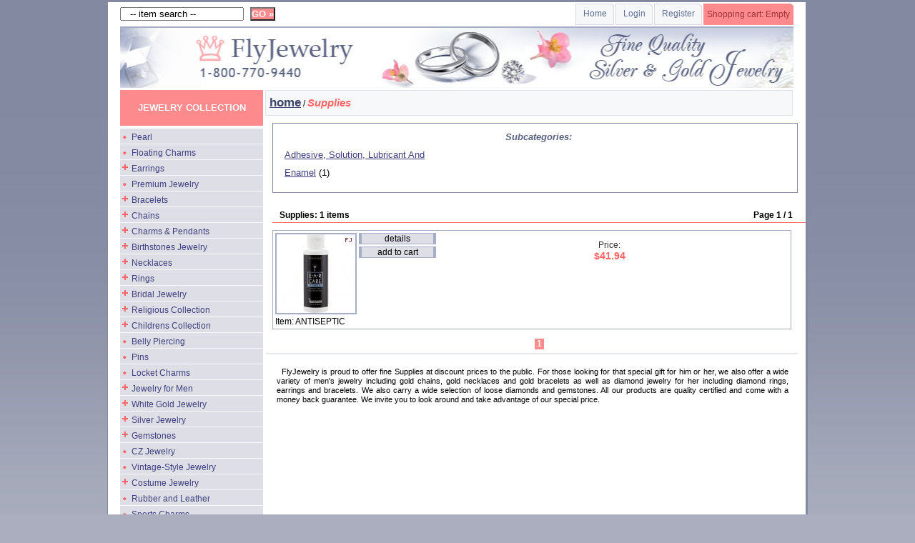

--- FILE ---
content_type: text/html; charset=UTF-8
request_url: https://flyjewelry.com/supplies-c82724/
body_size: 15284
content:
<!DOCTYPE HTML PUBLIC "-//W3C//DTD HTML 4.0 Transitional//EN">
<html>
<head>
<title>Supplies</title>
<meta http-equiv="Content-script-type" content="text/javascript">
<meta http-equiv="Content-Type" content="text/html; charset=iso-8859-1">
<meta http-equiv="Content-Language" content="en">
<meta name="description" content="Supplies">
<meta name="keywords" content="Supplies">
<meta name="autor" content="FlyJewelry.com">
<script type="text/javascript" language="javascript"><!--
var NN=(navigator.appName=='Netscape')
//-->
</script>
<link rel="stylesheet" type="text/css" href="/init/css/main.css">
<script type="text/javascript" language="javascript"><!--
if (NN) document.write('<link rel="stylesheet" type="text/css" href="/init/css/main_nn.css">')
//-->
</script>
<link rel="stylesheet" type="text/css" href="/init_site/css/main.css"> 
<script type="text/javascript" language="javascript"><!--
if (NN) document.write('<link rel="stylesheet" type="text/css" href="/init_site/css/main_nn.css">')
//-->
</script>
<script type="text/javascript" language="javascript" src="/init/js/_init.js.html"></script>


<script type="text/javascript" language="javascript"><!--
if (NN4) {
  origWidth=W.innerWidth
  origHeight=W.innerHeight
  W.onresize=function () {
    if (W.innerWidth!=origWidth || W.innerHeight!=origHeight) history.go(0)
    }
  }
//-->
</script>
<LINK href="/favicon.ico" rel="shortcut icon">
</head>

<body>
<script type="text/javascript" language="javascript"><!--
if (T.frames.length) T.location.href=W.location.href
//-->
</script>
<a name="h"></a>


<table id="header" align="center" cellspacing="0" cellpadding="0">
<tr>
	<td class="left" align="left">
	<div class="topSearch">
<form action="/search_prod.html" onSubmit="return formSubmitOnce(this,checkFilled(this.search_text,'Enter text for the search'))">
<input type="text" name="search_text" maxlength="30" onclick="this.value=''"  value="   -- item search -- ">
&nbsp;
<INPUT type="submit" class="buttonH"  value="GO &raquo;"></form>
</div>
</td>
<td class="right">
<table class="MenuTop" align="right" cellspacing="2" cellpadding="0" border="0">
<tr>
  <td class="grMenuTop"><A href="/">Home</A> </td>

		<td class="grMenuTop"><a href="https://flyjewelry.com/login_form.html" rel="nofollow">Login</a></td>
		<td class="grMenuTop"><a href="https://flyjewelry.com/register_form.html" rel="nofollow">Register</a></td>
		


		

  <td class="shop">
  <span>Shopping cart:&nbsp;Empty</span> 
</td>
</tr>
</table>

 	</td>
	</tr>
<tr>
  	<td align="center" colspan="2"><h1><span>Fly Jewelry. Fine Quality Silver and Gold Jewelry</span></h1>
	</td>
</tr>
</table>

<script>
var TreeCornerImgClosed=''
var TreeCornerImgOpen=''
var TMP1=new Image
var TMP2=new Image
TMP1.src=TreeCornerImgClosed
TMP2.src=TreeCornerImgOpen

function switchCorner(el) {
  var name=el.id || el.name
  var block,bs
  if (!((block=D.getElementById(name+'b')) && (bs=block.style))) return
  var off=(bs.display=='block')
  D.images[name].src=off ? TreeCornerImgClosed : TreeCornerImgOpen
  bs.display=off ? 'none' : 'block'
  return false
  }
</script>
<table align="center" id="mainPage" cellspacing="0" cellpadding="0">
<tr>
	<td class="colMenu">

<h1>JEWELRY COLLECTION</h1>

<script>
var TreeCornerImgClosed='/img/tree/cc.gif'
var TreeCornerImgOpen='/img/tree/co.gif'
var TMP1=new Image
var TMP2=new Image
TMP1.src=TreeCornerImgClosed
TMP2.src=TreeCornerImgOpen

function switchCorner(el) {
  var name=el.id || el.name
  var block,bs
  if (!((block=D.getElementById(name+'b')) && (bs=block.style))) return
  var off=(bs.display=='block')
  D.images[name].src=off ? TreeCornerImgClosed : TreeCornerImgOpen
  bs.display=off ? 'none' : 'block'
  return false
  }
</script>

<div class=tree><div ><img src="/img/tree/cn.gif"><a  href="/pearl-gemstone/">Pearl</a></div>
<div ><img src="/img/tree/cn.gif"><a  href="/floating-charms-c82856/">Floating Charms</a></div>
<div ><img class="corner" NAME="n199" src="/img/tree/cc.gif" onClick='switchCorner(this)'><a  href="/earrings-jewelry/">Earrings</a><div ID="n199b" class="block" ><div ><img src="/img/tree/cn.gif"><a  href="/shepherd-hook-earrings-c9386/">Shepherd Hook Earrings</a></div>
<div ><img src="/img/tree/cn.gif"><a  href="/non-pierced-earrings-c12951/">Non-Pierced Earrings</a></div>
<div ><img src="/img/tree/cn.gif"><a  href="/assorted-earrings-c68940/">Assorted Earrings</a></div>
<div ><img src="/img/tree/cn.gif"><a  href="/earrings-studs-damond/">Diamond Earrings</a></div>
<div ><img src="/img/tree/cn.gif"><a  href="/earrings-diamond-studs/">Diamond Studs</a></div>
<div ><img src="/img/tree/cn.gif"><a  href="/earrings-genuine-stone/">Gemstone Earrings</a></div>
<div ><img src="/img/tree/cn.gif"><a  href="/pearl-earrings/">Pearl Earrings</a></div>
<div ><img src="/img/tree/cn.gif"><a  href="/pearl-studs/">Pearl Stud Earrings</a></div>
<div ><img src="/img/tree/cn.gif"><a  href="/earrings-hoop/">Hoop Earrings</a></div>
<div ><img src="/img/tree/cn.gif"><a  href="/earrings-endless-hoops/">Endless Hoops</a></div>
<div ><img src="/img/tree/cn.gif"><a  href="/earrings-wire-hoop/">Wire Hoop Earrings</a></div>
<div ><img src="/img/tree/cn.gif"><a  href="/earrings-c-hoop/">C-Hoop Earrings</a></div>
<div ><img src="/img/tree/cn.gif"><a  href="/dangle-earrings/">Dangle Earrings</a></div>
<div ><img src="/img/tree/cn.gif"><a  href="/earrings-chandelier/">Chandelier Earrings</a></div>
<div ><img src="/img/tree/cn.gif"><a  href="/earrings-leverback/">Leverback Earrings</a></div>
<div ><img src="/img/tree/cn.gif"><a  href="/earrings-post/">Post Earrings</a></div>
<div ><img src="/img/tree/cn.gif"><a  href="/earrings-threader/">Threader Earrings</a></div>
<div ><img src="/img/tree/cn.gif"><a  href="/earrings-geometric/">Geometric Earrings</a></div>
<div ><img src="/img/tree/cn.gif"><a  href="/earrings-stud/">Stud Earrings</a></div>
<div ><img src="/img/tree/cn.gif"><a  href="/earrings-birthstone/">Birthstone Earrings</a></div>
<div ><img src="/img/tree/cn.gif"><a  href="/earrings-cz/">Cubic Zirconia Earrings</a></div>
<div ><img src="/img/tree/cn.gif"><a  href="/earrings-nautical/">Nautical Earrings</a></div>
<div ><img src="/img/tree/cn.gif"><a  href="/earring-jackets/">Earring Jackets</a></div>
<div class="last"><img src="/img/tree/cn.gif"><a  href="/earrings-french-clips/">French Clips</a></div>
</div></div>
<div ><img src="/img/tree/cn.gif"><a  href="/premium-jewelry-c82852/">Premium Jewelry</a></div>
<div ><img class="corner" NAME="n192" src="/img/tree/cc.gif" onClick='switchCorner(this)'><a  href="/bracelets-jewelry/">Bracelets</a><div ID="n192b" class="block" ><div ><img src="/img/tree/cn.gif"><a  href="/bracelets-pearl/">Pearl Bracelets</a></div>
<div ><img src="/img/tree/cn.gif"><a  href="/cuff-bracelets-c68942/">Cuff Bracelets</a></div>
<div ><img src="/img/tree/cn.gif"><a  href="/bracelets-diamond/">Diamond Bracelets</a></div>
<div ><img src="/img/tree/cn.gif"><a  href="/bracelets-gemstone/">Gemstone Bracelets</a></div>
<div ><img src="/img/tree/cn.gif"><a  href="/bracelets-fancy/">Fancy Bracelets</a></div>
<div ><img src="/img/tree/cn.gif"><a  href="/bracelets-rope/">Rope Bracelets</a></div>
<div ><img src="/img/tree/cn.gif"><a  href="/bracelets-stampato/">Stampato Bracelets</a></div>
<div ><img src="/img/tree/cn.gif"><a  href="/bracelets-figaro/">Figaro Bracelets</a></div>
<div ><img src="/img/tree/cn.gif"><a  href="/bracelets-curb-link/">Curb Link Bracelets</a></div>
<div ><img src="/img/tree/cn.gif"><a  href="/bracelets-charm/">Charm Bracelets</a></div>
<div ><img src="/img/tree/cn.gif"><a  href="/bracelets-assorted/">Assorted Bracelets</a></div>
<div ><img src="/img/tree/cn.gif"><a  href="/bracelets-byzantine/">Bizantine Bracelets</a></div>
<div ><img src="/img/tree/cn.gif"><a  href="/bracelets-nautical/">Nautical Bracelets</a></div>
<div ><img src="/img/tree/cn.gif"><a  href="/bracelets-bangle/">Bangle Bracelets</a></div>
<div ><img src="/img/tree/cn.gif"><a  href="/bracelets-cubetto/">Cubetto Bracelets</a></div>
<div ><img src="/img/tree/cn.gif"><a  href="/bracelets-san-marco/">San Marco Bracelets</a></div>
<div ><img src="/img/tree/cn.gif"><a  href="/bracelets-id/">ID Bracelets</a></div>
<div class="last"><img src="/img/tree/cn.gif"><a  href="/bracelets-hugs-kisses/">Hugs & Kisses Bracelets</a></div>
</div></div>
<div ><img class="corner" NAME="n193" src="/img/tree/cc.gif" onClick='switchCorner(this)'><a  href="/chains-jewelry/">Chains</a><div ID="n193b" class="block" ><div ><img src="/img/tree/cn.gif"><a  href="/chains-milano/">Milano Chains</a></div>
<div ><img src="/img/tree/cn.gif"><a  href="/hollow-chains-c25734/">Hollow Chains</a></div>
<div ><img src="/img/tree/cn.gif"><a  href="/diamond-cut-chains-c25737/">Diamond-Cut Chains</a></div>
<div ><img src="/img/tree/cn.gif"><a  href="/byzantine-chains-c36052/">Byzantine Chains</a></div>
<div ><img src="/img/tree/cn.gif"><a  href="/spiga-chains-c36055/">Spiga Chains</a></div>
<div ><img src="/img/tree/cn.gif"><a  href="/chains-assorted/">Assorted Chains</a></div>
<div ><img src="/img/tree/cn.gif"><a  href="/chains-curb/">Curb Chains</a></div>
<div ><img src="/img/tree/cn.gif"><a  href="/chains-figaro/">Figaro Chains</a></div>
<div ><img src="/img/tree/cn.gif"><a  href="/chains-rope/">Rope Chains</a></div>
<div ><img src="/img/tree/cn.gif"><a  href="/chains-snake/">Snake Chains</a></div>
<div ><img src="/img/tree/cn.gif"><a  href="/chains-marine/">Marine Chains</a></div>
<div ><img src="/img/tree/cn.gif"><a  href="/chains-fancy/">Fancy Chains</a></div>
<div ><img src="/img/tree/cn.gif"><a  href="/chains-box/">Box Chains</a></div>
<div ><img src="/img/tree/cn.gif"><a  href="/chains-herringbone/">Herringbone Chains</a></div>
<div ><img src="/img/tree/cn.gif"><a  href="/chains-promo/">Promo Chains</a></div>
<div ><img src="/img/tree/cn.gif"><a  href="/chains-singapore/">Singapore Chains</a></div>
<div ><img src="/img/tree/cn.gif"><a  href="/chains-cable/">Cable Chains</a></div>
<div ><img src="/img/tree/cn.gif"><a  href="/chains-wheat/">Wheat Chains</a></div>
<div ><img src="/img/tree/cn.gif"><a  href="/chains-byzantine/">Bizantine Chains</a></div>
<div ><img src="/img/tree/cn.gif"><a  href="/chains-rolo/">Rolo Chains</a></div>
<div class="last"><img src="/img/tree/cn.gif"><a  href="/chains-bead/">Bead Chains</a></div>
</div></div>
<div ><img class="corner" NAME="n195" src="/img/tree/cc.gif" onClick='switchCorner(this)'><a  href="/charms-jewelry/">Charms & Pendants</a><div ID="n195b" class="block" ><div ><img src="/img/tree/cn.gif"><a  href="/holidays-charms-c9208/">Holidays Charms</a></div>
<div ><img src="/img/tree/cn.gif"><a  href="/key-pendants-c14900/">Key Pendants</a></div>
<div ><img src="/img/tree/cn.gif"><a  href="/name-plates-c37278/">Name Plates</a></div>
<div ><img src="/img/tree/cn.gif"><a  href="/charms-diamond-pendants/">Diamond Pendants</a></div>
<div ><img src="/img/tree/cn.gif"><a  href="/genuine-stone-pendants/">Gemstone Pendants</a></div>
<div ><img src="/img/tree/cn.gif"><a  href="/oval-circle-pendants/">Oval and Circle Pendants</a></div>
<div ><img src="/img/tree/cn.gif"><a  href="/pearl-pendants/">Pearl Pendants</a></div>
<div ><img src="/img/tree/cn.gif"><a  href="/coin-pendant/">Coin Pendant</a></div>
<div ><img src="/img/tree/cn.gif"><a  href="/charms-heart-flowers/">Heart & Flowers Charms</a></div>
<div ><img src="/img/tree/cn.gif"><a  href="/charms-slide/">Slides Charms</a></div>
<div ><img src="/img/tree/cn.gif"><a  href="/charms-nautical/">Nautical Charms</a></div>
<div ><img src="/img/tree/cn.gif"><a  href="/charms-gold-baby/">Baby Shoe Charms</a></div>
<div ><img src="/img/tree/cn.gif"><a  href="/cameo-pendants/">Cameo Pendants</a></div>
<div ><img src="/img/tree/cn.gif"><a  href="/charms-birthstone-pendants/">Birthstone Pendants</a></div>
<div ><img src="/img/tree/cn.gif"><a  href="/charms-clover-claddagh/">Clover Claddagh Charms</a></div>
<div ><img src="/img/tree/cn.gif"><a  href="/charms-talking/">Talking Charms</a></div>
<div ><img src="/img/tree/cn.gif"><a  href="/charms-animal/">Animal Charms</a></div>
<div ><img src="/img/tree/cn.gif"><a  href="/charms-zodiac/">Zodiac Charms</a></div>
<div ><img src="/img/tree/cn.gif"><a  href="/charms-enamel-pendants/">Enamel Pendants</a></div>
<div ><img src="/img/tree/cn.gif"><a  href="/charms-occupational/">Professional Charms</a></div>
<div ><img src="/img/tree/cn.gif"><a  href="/charms-mix/">Miscellaneous Charms</a></div>
<div ><img src="/img/tree/cn.gif"><a  href="/charms-graduation-novelty/">Graduation & Novelty</a></div>
<div ><img src="/img/tree/cn.gif"><a  href="/charms-flip-flop/">Flip-Flop Charms</a></div>
<div ><img src="/img/tree/cn.gif"><a  href="/charms-italian/">Italian Charms</a></div>
<div ><img src="/img/tree/cn.gif"><a  href="/cz-pendants/">Cubic Zirconia Pendants</a></div>
<div class="last"><img src="/img/tree/cn.gif"><a  href="/charms-holding-pins/">Charms Holding Pins</a></div>
</div></div>
<div ><img class="corner" NAME="n36169" src="/img/tree/cc.gif" onClick='switchCorner(this)'><a  href="/birthstones-jewelry-c36169/">Birthstones Jewelry</a><div ID="n36169b" class="block" ><div ><img src="/img/tree/cn.gif"><a  href="/january-c36170/">January</a></div>
<div ><img src="/img/tree/cn.gif"><a  href="/february-c36171/">February</a></div>
<div ><img src="/img/tree/cn.gif"><a  href="/march-c36172/">March</a></div>
<div ><img src="/img/tree/cn.gif"><a  href="/april-c36173/">April</a></div>
<div ><img src="/img/tree/cn.gif"><a  href="/may-c36174/">May</a></div>
<div ><img src="/img/tree/cn.gif"><a  href="/june-c36176/">June</a></div>
<div ><img src="/img/tree/cn.gif"><a  href="/july-c36179/">July</a></div>
<div ><img src="/img/tree/cn.gif"><a  href="/august-c36180/">August</a></div>
<div ><img src="/img/tree/cn.gif"><a  href="/september-c36177/">September</a></div>
<div ><img src="/img/tree/cn.gif"><a  href="/october-c36175/">October</a></div>
<div ><img src="/img/tree/cn.gif"><a  href="/november-c36178/">November</a></div>
<div class="last"><img src="/img/tree/cn.gif"><a  href="/december-c36181/">December</a></div>
</div></div>
<div ><img class="corner" NAME="n194" src="/img/tree/cc.gif" onClick='switchCorner(this)'><a  href="/necklaces-jewelry/">Necklaces</a><div ID="n194b" class="block" ><div ><img src="/img/tree/cn.gif"><a  href="/assorted-necklaces-c37180/">Assorted Necklaces</a></div>
<div ><img src="/img/tree/cn.gif"><a  href="/necklaces-diamond/">Diamond Necklaces</a></div>
<div ><img src="/img/tree/cn.gif"><a  href="/necklaces-pearl/">Pearl Necklaces</a></div>
<div ><img src="/img/tree/cn.gif"><a  href="/necklaces-fancy/">Fancy Necklaces</a></div>
<div ><img src="/img/tree/cn.gif"><a  href="/necklaces-stone/">Gemstone Necklaces</a></div>
<div ><img src="/img/tree/cn.gif"><a  href="/necklaces-omega/">Omega Necklaces</a></div>
<div class="last"><img src="/img/tree/cn.gif"><a  href="/necklaces-cubetto/">Cubetto Necklaces</a></div>
</div></div>
<div ><img class="corner" NAME="n198" src="/img/tree/cc.gif" onClick='switchCorner(this)'><a  href="/rings-jewelry/">Rings</a><div ID="n198b" class="block" ><div ><img src="/img/tree/cn.gif"><a  href="/birthstone-rings-c15234/">Birthstone Rings</a></div>
<div ><img src="/img/tree/cn.gif"><a  href="/assorted-rings-c25745/">Assorted Rings</a></div>
<div ><img src="/img/tree/cn.gif"><a  href="/stackable-rings-c37174/">Stackable Rings</a></div>
<div ><img src="/img/tree/cn.gif"><a  href="/multicolor-diamond-rings-c37175/">Multicolor Diamond Rings</a></div>
<div ><img src="/img/tree/cn.gif"><a  href="/semimount-rings-c45323/">Semimount Rings</a></div>
<div ><img src="/img/tree/cn.gif"><a  href="/signet-rings-c45978/">Signet Rings</a></div>
<div ><img src="/img/tree/cn.gif"><a  href="/rings-diamond/">Diamond Rings</a></div>
<div ><img class="corner" NAME="n277" src="/img/tree/cc.gif" onClick='switchCorner(this)'><a  href="/rings-stone/">Gemstone Rings</a><div ID="n277b" class="block" ><div ><img src="/img/tree/cn.gif"><a  href="/amethyst-c25752/">Amethyst</a></div>
<div ><img src="/img/tree/cn.gif"><a  href="/aquamarine-c25753/">Aquamarine</a></div>
<div ><img src="/img/tree/cn.gif"><a  href="/citrine-c25754/">Citrine</a></div>
<div ><img src="/img/tree/cn.gif"><a  href="/emerald-c25755/">Emerald</a></div>
<div ><img src="/img/tree/cn.gif"><a  href="/garnet-c25756/">Garnet</a></div>
<div ><img src="/img/tree/cn.gif"><a  href="/onyx-c25757/">Onyx</a></div>
<div ><img src="/img/tree/cn.gif"><a  href="/opal-c25758/">Opal</a></div>
<div ><img src="/img/tree/cn.gif"><a  href="/peridot-c25759/">Peridot</a></div>
<div ><img src="/img/tree/cn.gif"><a  href="/quartz-c25760/">Quartz</a></div>
<div ><img src="/img/tree/cn.gif"><a  href="/ruby-c25761/">Ruby</a></div>
<div ><img src="/img/tree/cn.gif"><a  href="/sapphire-c25762/">Sapphire</a></div>
<div ><img src="/img/tree/cn.gif"><a  href="/tanzanite-c25763/">Tanzanite</a></div>
<div ><img src="/img/tree/cn.gif"><a  href="/topaz-c25764/">Topaz</a></div>
<div class="last"><img src="/img/tree/cn.gif"><a  href="/turquoise-c25765/">Turquoise</a></div>
</div></div>
<div ><img src="/img/tree/cn.gif"><a  href="/rings-pearl/">Pearl Rings</a></div>
<div ><img src="/img/tree/cn.gif"><a  href="/rings-fancy/">Fancy Rings</a></div>
<div class="last"><img src="/img/tree/cn.gif"><a  href="/rings-cz/">Cubic Zirconia Rings</a></div>
</div></div>
<div ><img class="corner" NAME="n68921" src="/img/tree/cc.gif" onClick='switchCorner(this)'><a  href="/bridal-jewelry-c68921/">Bridal Jewelry</a><div ID="n68921b" class="block" ><div ><img src="/img/tree/cn.gif"><a  href="/claddagh-rings-c15235/">Claddagh Rings</a></div>
<div ><img src="/img/tree/cn.gif"><a  href="/anniversary-bands-c68924/">Anniversary Bands</a></div>
<div ><img src="/img/tree/cn.gif"><a  href="/rings-wedding-bands/">Wedding Bands</a></div>
<div ><img src="/img/tree/cn.gif"><a  href="/rings-engagement/">Engagement Rings</a></div>
<div ><img src="/img/tree/cn.gif"><a  href="/rings-bridal-sets/">Bridal Sets</a></div>
<div class="last"><img src="/img/tree/cn.gif"><a  href="/rings-eternity-bands/">Eternity Bands</a></div>
</div></div>
<div ><img class="corner" NAME="n197" src="/img/tree/cc.gif" onClick='switchCorner(this)'><a  href="/religious-jewelry/">Religious Collection</a><div ID="n197b" class="block" ><div ><img src="/img/tree/cn.gif"><a  href="/bracelets-c9375/">Bracelets</a></div>
<div ><img src="/img/tree/cn.gif"><a  href="/rosaries-c9376/">Rosaries</a></div>
<div ><img src="/img/tree/cn.gif"><a  href="/necklaces-c9382/">Necklaces</a></div>
<div ><img src="/img/tree/cn.gif"><a  href="/medals-c25820/">Medals</a></div>
<div ><img src="/img/tree/cn.gif"><a  href="/confirmation-communion-c25821/">Confirmation/Communion</a></div>
<div ><img src="/img/tree/cn.gif"><a  href="/baptism-angels-c25822/">Baptism/Angels</a></div>
<div ><img src="/img/tree/cn.gif"><a  href="/judaica-jewelry-c25823/">Judaica Jewelry</a></div>
<div ><img src="/img/tree/cn.gif"><a  href="/mariners-crosses-c68925/">Mariners Crosses</a></div>
<div ><img src="/img/tree/cn.gif"><a  href="/religious-charms/">Religious Charms</a></div>
<div ><img src="/img/tree/cn.gif"><a  href="/religious-crucifix/">Religious Crucifixes</a></div>
<div ><img src="/img/tree/cn.gif"><a  href="/religious-cross/">Religious Crosses</a></div>
<div ><img src="/img/tree/cn.gif"><a  href="/religious-ring/">Religious Rings</a></div>
<div class="last"><img src="/img/tree/cn.gif"><a  href="/religious-earring/">Religious Earrings</a></div>
</div></div>
<div ><img class="corner" NAME="n196" src="/img/tree/cc.gif" onClick='switchCorner(this)'><a  href="/childrens-jewelry/">Childrens Collection</a><div ID="n196b" class="block" ><div ><img class="corner" NAME="n269" src="/img/tree/cc.gif" onClick='switchCorner(this)'><a  href="/childrens-ring/">Rings for Children</a><div ID="n269b" class="block" ><div class="last"><img src="/img/tree/cn.gif"><a  href="/childrens-signet-rings/">Children's Signet Rings</a></div>
</div></div>
<div ><img src="/img/tree/cn.gif"><a  href="/childrens-bracelet/">Bracelets for Children</a></div>
<div ><img src="/img/tree/cn.gif"><a  href="/childrens-earring/">Earrings for Children</a></div>
<div ><img src="/img/tree/cn.gif"><a  href="/childrens-charm/">Charms for Children</a></div>
<div class="last"><img src="/img/tree/cn.gif"><a  href="/childrens-necklaces/">Necklaces for Children</a></div>
</div></div>
<div ><img src="/img/tree/cn.gif"><a  href="/belly-piercing-jewelry/">Belly Piercing</a></div>
<div ><img src="/img/tree/cn.gif"><a  href="/pins/">Pins</a></div>
<div ><img src="/img/tree/cn.gif"><a  href="/charms-locket/">Locket Charms</a></div>
<div ><img class="corner" NAME="n316" src="/img/tree/cc.gif" onClick='switchCorner(this)'><a  href="/men-jewelry/">Jewelry for Men</a><div ID="n316b" class="block" ><div ><img src="/img/tree/cn.gif"><a  href="/tie-bars-c25819/">Tie Bars</a></div>
<div ><img src="/img/tree/cn.gif"><a  href="/men-diamond-bands/">Men's Diamond Bands</a></div>
<div ><img src="/img/tree/cn.gif"><a  href="/men-rings/">Men's Rings</a></div>
<div ><img src="/img/tree/cn.gif"><a  href="/fancy-bracelets-men/">Men's Bracelets</a></div>
<div ><img src="/img/tree/cn.gif"><a  href="/cuff-links/">Men's Cuff Links</a></div>
<div ><img src="/img/tree/cn.gif"><a  href="/money-clips/">Men's Money Clips</a></div>
<div class="last"><img src="/img/tree/cn.gif"><a  href="/men-key-chains/">Men's Keychains</a></div>
</div></div>
<div ><img class="corner" NAME="n326" src="/img/tree/cc.gif" onClick='switchCorner(this)'><a  href="/white-gold-jewelry/">White Gold Jewelry</a><div ID="n326b" class="block" ><div ><img src="/img/tree/cn.gif"><a  href="/white-gold-chains/">White Gold Chains</a></div>
<div ><img src="/img/tree/cn.gif"><a  href="/white-gold-bracelets/">White Gold Bracelets</a></div>
<div ><img src="/img/tree/cn.gif"><a  href="/white-gold-earrings/">White Gold Earrings</a></div>
<div ><img src="/img/tree/cn.gif"><a  href="/white-gold-charms/">White Gold Charms</a></div>
<div ><img src="/img/tree/cn.gif"><a  href="/white-cold-rings/">White Gold Rings</a></div>
<div class="last"><img src="/img/tree/cn.gif"><a  href="/white-gold-necklaces/">White Gold Necklaces</a></div>
</div></div>
<div ><img class="corner" NAME="n314" src="/img/tree/cc.gif" onClick='switchCorner(this)'><a  href="/silver-jewelry/">Silver Jewelry</a><div ID="n314b" class="block" ><div ><img src="/img/tree/cn.gif"><a  href="/silver-chains/">Sterling Silver Chains</a></div>
<div ><img src="/img/tree/cn.gif"><a  href="/silver-bracelets/">Sterling Silver Bracelets</a></div>
<div ><img src="/img/tree/cn.gif"><a  href="/silver-charms/">Sterling Silver Charms</a></div>
<div ><img src="/img/tree/cn.gif"><a  href="/silver-rings/">Sterling Silver Rings</a></div>
<div ><img src="/img/tree/cn.gif"><a  href="/silver-earrings/">Sterling Silver Earrings</a></div>
<div ><img src="/img/tree/cn.gif"><a  href="/silver-necklaces/">Sterling Silver Necklaces</a></div>
<div ><img src="/img/tree/cn.gif"><a  href="/silver-pins/">Sterling Silver Pins</a></div>
<div ><img src="/img/tree/cn.gif"><a  href="/silver-slides-c5008/">Silver Slides</a></div>
<div class="last"><img src="/img/tree/cn.gif"><a  href="/silver-cuff-links-c5014/">Silver Cuff Links</a></div>
</div></div>
<div ><img class="corner" NAME="n582" src="/img/tree/cc.gif" onClick='switchCorner(this)'><a  href="/gemstone/">Gemstones</a><div ID="n582b" class="block" ><div ><img src="/img/tree/cn.gif"><a  href="/diamond-gemstone/">Diamond</a></div>
<div ><img src="/img/tree/cn.gif"><a  href="/amethyst-gemstone/">Amethyst</a></div>
<div ><img src="/img/tree/cn.gif"><a  href="/topaz-gemstone/">Topaz</a></div>
<div ><img src="/img/tree/cn.gif"><a  href="/citrine-gemstone/">Citrine</a></div>
<div ><img src="/img/tree/cn.gif"><a  href="/emerald-gemstone/">Emerald</a></div>
<div ><img src="/img/tree/cn.gif"><a  href="/garnet-gemstone/">Garnet</a></div>
<div ><img src="/img/tree/cn.gif"><a  href="/onyx-gemstone/">Onyx</a></div>
<div ><img src="/img/tree/cn.gif"><a  href="/opal-gemstone/">Opal</a></div>
<div ><img src="/img/tree/cn.gif"><a  href="/peridot-gemstone/">Peridot</a></div>
<div ><img src="/img/tree/cn.gif"><a  href="/ruby-gemstone/">Ruby</a></div>
<div ><img src="/img/tree/cn.gif"><a  href="/aquamarine-gemstone/">Aquamarine</a></div>
<div ><img src="/img/tree/cn.gif"><a  href="/tanzanite-gemstone/">Tanzanite</a></div>
<div ><img src="/img/tree/cn.gif"><a  href="/turquoise-gemstone/">Turquoise</a></div>
<div ><img src="/img/tree/cn.gif"><a  href="/tsavorite-jade-gemstone/">Tsavorite and Jade</a></div>
<div ><img src="/img/tree/cn.gif"><a  href="/alexandrite-lolite-gemstone/">Alexandrite and Lolite</a></div>
<div ><img src="/img/tree/cn.gif"><a  href="/tourmaline-kunzite-gemstone/">Tourmaline and Kunzite</a></div>
<div ><img src="/img/tree/cn.gif"><a  href="/sapphire-gemstone/">Sapphire</a></div>
<div class="last"><img src="/img/tree/cn.gif"><a  href="/quartz-gemstone/">Quartz</a></div>
</div></div>
<div ><img src="/img/tree/cn.gif"><a  href="/cz-jewelry/">CZ Jewelry</a></div>
<div ><img src="/img/tree/cn.gif"><a  href="/vintage-style-jewelry/">Vintage-Style Jewelry</a></div>
<div ><img class="corner" NAME="n9378" src="/img/tree/cc.gif" onClick='switchCorner(this)'><a  href="/costume-jewelry-c9378/">Costume Jewelry</a><div ID="n9378b" class="block" ><div ><img src="/img/tree/cn.gif"><a  href="/necklaces-c9379/">Necklaces</a></div>
<div ><img src="/img/tree/cn.gif"><a  href="/bracelets-c9380/">Bracelets</a></div>
<div ><img src="/img/tree/cn.gif"><a  href="/earrings-c9381/">Earrings</a></div>
<div ><img src="/img/tree/cn.gif"><a  href="/pins-c9383/">Pins</a></div>
<div ><img src="/img/tree/cn.gif"><a  href="/accessories-c9385/">Accessories</a></div>
<div ><img src="/img/tree/cn.gif"><a  href="/charms-c9388/">Charms</a></div>
<div ><img src="/img/tree/cn.gif"><a  href="/sets-c9389/">Sets</a></div>
<div ><img src="/img/tree/cn.gif"><a  href="/rings-c15237/">Rings</a></div>
<div class="last"><img src="/img/tree/cn.gif"><a  href="/ed-hardy-jewelry-c15236/">ED Hardy Jewelry</a></div>
</div></div>
<div ><img src="/img/tree/cn.gif"><a  href="/rubber-leather/">Rubber and Leather</a></div>
<div ><img src="/img/tree/cn.gif"><a  href="/charms-sports/">Sports Charms</a></div>
<div ><img src="/img/tree/cn.gif"><a  href="/sets-jewelry/">Jewelry Sets</a></div>
<div ><img class="corner" NAME="n968" src="/img/tree/cc.gif" onClick='switchCorner(this)'><a  href="/watches/">Watches</a><div ID="n968b" class="block" ><div ><img src="/img/tree/cn.gif"><a  href="/men-c25784/">Men</a></div>
<div ><img src="/img/tree/cn.gif"><a  href="/ladies-c25785/">Ladies</a></div>
<div ><img src="/img/tree/cn.gif"><a  href="/brands-c25786/">Brands</a></div>
<div ><img src="/img/tree/cn.gif"><a  href="/pocket-watches-c25787/">Pocket Watches</a></div>
<div ><img src="/img/tree/cn.gif"><a  href="/licensed-sports-watches-c25788/">Licensed Sports Watches</a></div>
<div ><img src="/img/tree/cn.gif"><a  href="/watch-bands-c25789/">Watch Bands</a></div>
<div ><img src="/img/tree/cn.gif"><a  href="/college-watches-c36324/">College Watches</a></div>
<div ><img src="/img/tree/cn.gif"><a  href="/key-ring-money-clip-watches-c37172/">Key Ring & Money Clip Watches</a></div>
<div ><img src="/img/tree/cn.gif"><a  href="/watch-batteries-c45696/">Watch Batteries</a></div>
<div class="last"><img src="/img/tree/cn.gif"><a  href="/edhardywatches/">Ed Hardy Watches</a></div>
</div></div>
<div ><img class="corner" NAME="n68886" src="/img/tree/cc.gif" onClick='switchCorner(this)'><a  href="/foot-jewelry-c68886/">Foot Jewelry</a><div ID="n68886b" class="block" ><div ><img class="corner" NAME="n68887" src="/img/tree/cc.gif" onClick='switchCorner(this)'><a  href="/anklets-c68887/">Anklets</a><div ID="n68887b" class="block" ><div ><img src="/img/tree/cn.gif"><a  href="/silver-c68889/">Silver</a></div>
<div class="last"><img src="/img/tree/cn.gif"><a  href="/gold-c68890/">Gold</a></div>
</div></div>
<div class="last"><img class="corner" NAME="n68888" src="/img/tree/cc.gif" onClick='switchCorner(this)'><a  href="/toe-rings-c68888/">Toe Rings</a><div ID="n68888b" class="block" ><div ><img src="/img/tree/cn.gif"><a  href="/gold-c68891/">Gold</a></div>
<div class="last"><img src="/img/tree/cn.gif"><a  href="/silver-c68892/">Silver</a></div>
</div></div>
</div></div>
<div ><img src="/img/tree/cn.gif"><a  href="/findings-jewelry/">Findings</a></div>
<div ><img src="/img/tree/cn.gif"><a  href="/initial-charms/">Initial Charms</a></div>
<div ><img src="/img/tree/cn.gif"><a  href="/boxes/">Jewelry Boxes</a></div>
<div ><img class="corner" NAME="n68926" src="/img/tree/cc.gif" onClick='switchCorner(this)'><a  href="/gothic-jewelry-c68926/">Gothic Jewelry</a><div ID="n68926b" class="block" ><div ><img src="/img/tree/cn.gif"><a  href="/silver-gothic-style-c9263/">Silver Gothic Style</a></div>
<div ><img src="/img/tree/cn.gif"><a  href="/gothic-rings-c68927/">Gothic Rings</a></div>
<div ><img src="/img/tree/cn.gif"><a  href="/gothic-bracelets-c68928/">Gothic Bracelets</a></div>
<div ><img src="/img/tree/cn.gif"><a  href="/gothic-earrings-c68929/">Gothic Earrings</a></div>
<div ><img src="/img/tree/cn.gif"><a  href="/gothic-keyrings-c68930/">Gothic KeyRings</a></div>
<div ><img src="/img/tree/cn.gif"><a  href="/gothic-pendants-c68931/">Gothic Pendants</a></div>
<div ><img src="/img/tree/cn.gif"><a  href="/gothic-necklaces-c68932/">Gothic Necklaces</a></div>
<div class="last"><img src="/img/tree/cn.gif"><a  href="/gothic-accessories-c68933/">Gothic Accessories</a></div>
</div></div>
<div ><img class="corner" NAME="n25389" src="/img/tree/cc.gif" onClick='switchCorner(this)'><a  href="/designers-jewelry/">Designers Jewelry</a><div ID="n25389b" class="block" ><div ><img class="corner" NAME="n16234" src="/img/tree/cc.gif" onClick='switchCorner(this)'><a  href="/chisel-jewelry-c16234/">Chisel Jewelry</a><div ID="n16234b" class="block" ><div ><img src="/img/tree/cn.gif"><a  href="/chains-c17465/">Chains</a></div>
<div ><img src="/img/tree/cn.gif"><a  href="/sets-c18837/">Sets</a></div>
<div class="last"><img src="/img/tree/cn.gif"><a  href="/earrings-c25796/">Earrings</a></div>
</div></div>
<div ><img class="corner" NAME="n19798" src="/img/tree/cc.gif" onClick='switchCorner(this)'><a  href="/amore-la-vita-jewelry-c19798/">"Amore La Vita" Jewelry</a><div ID="n19798b" class="block" ><div class="last"><img src="/img/tree/cn.gif"><a  href="/charm-bracelets-c19799/">Charm Bracelets</a></div>
</div></div>
<div ><img src="/img/tree/cn.gif"><a  href="/ed-hardy-watches-c25390/">Ed Hardy Watches</a></div>
<div ><img src="/img/tree/cn.gif"><a  href="/ed-hardy-jewelry-c25391/">Ed Hardy Jewelry</a></div>
<div ><img src="/img/tree/cn.gif"><a  href="/emma-grace-c25392/">Emma Grace</a></div>
<div ><img src="/img/tree/cn.gif"><a  href="/morris-david-c25393/">Morris David</a></div>
<div ><img src="/img/tree/cn.gif"><a  href="/ed-hardy-collection-c25837/">Ed Hardy Collection</a></div>
<div ><img class="corner" NAME="n25842" src="/img/tree/cc.gif" onClick='switchCorner(this)'><a  href="/auragento-jewelry-c25842/">AuraGento Jewelry</a><div ID="n25842b" class="block" ><div ><img src="/img/tree/cn.gif"><a  href="/bracelets-c25844/">Bracelets</a></div>
<div class="last"><img src="/img/tree/cn.gif"><a  href="/necklaces-c25845/">Necklaces</a></div>
</div></div>
<div ><img class="corner" NAME="n25846" src="/img/tree/cc.gif" onClick='switchCorner(this)'><a  href="/cheryl-m-luxurious-jewelry-c25846/">Cheryl M Luxurious Jewelry</a><div ID="n25846b" class="block" ><div ><img src="/img/tree/cn.gif"><a  href="/rings-c25847/">Rings</a></div>
<div ><img src="/img/tree/cn.gif"><a  href="/earrings-c25848/">Earrings</a></div>
<div ><img src="/img/tree/cn.gif"><a  href="/bracelets-c25849/">Bracelets</a></div>
<div class="last"><img src="/img/tree/cn.gif"><a  href="/necklaces-c25850/">Necklaces</a></div>
</div></div>
<div ><img class="corner" NAME="n25851" src="/img/tree/cc.gif" onClick='switchCorner(this)'><a  href="/emma-grace-jewelry-c25851/">Emma Grace Jewelry</a><div ID="n25851b" class="block" ><div class="last"><img src="/img/tree/cn.gif"><a  href="/earrings-c25853/">Earrings</a></div>
</div></div>
<div ><img src="/img/tree/cn.gif"><a  href="/love-knots-jewelry-c36266/">Love Knots Jewelry</a></div>
<div class="last"><img src="/img/tree/cn.gif"><a  href="/alesandro-menegati-jewelry-c50742/">Alesandro Menegati Jewelry</a></div>
</div></div>
<div ><img src="/img/tree/cn.gif"><a  href="/kanji-symbols-c21109/">Kanji Symbols</a></div>
<div ><img class="corner" NAME="n15804" src="/img/tree/cc.gif" onClick='switchCorner(this)'><a  href="/platinum-jewelry-c15804/">Platinum Jewelry</a><div ID="n15804b" class="block" ><div ><img src="/img/tree/cn.gif"><a  href="/rings-c15805/">Rings</a></div>
<div ><img src="/img/tree/cn.gif"><a  href="/earrings-c15806/">Earrings</a></div>
<div ><img src="/img/tree/cn.gif"><a  href="/chains-c15809/">Chains</a></div>
<div class="last"><img src="/img/tree/cn.gif"><a  href="/bracelets-c16233/">Bracelets</a></div>
</div></div>
<div ><img class="corner" NAME="n82075" src="/img/tree/co.gif" onClick='switchCorner(this)'><a  href="/stuller-c82075/">Stuller</a><div ID="n82075b" class="block" style="display:block"><div ><img class="corner" NAME="n82076" src="/img/tree/cc.gif" onClick='switchCorner(this)'><a  href="/metal-fashion-c82076/">Metal Fashion</a><div ID="n82076b" class="block" ><div ><img class="corner" NAME="n82077" src="/img/tree/cc.gif" onClick='switchCorner(this)'><a  href="/rings-c82077/">Rings</a><div ID="n82077b" class="block" ><div ><img src="/img/tree/cn.gif"><a  href="/signet-c82078/">Signet</a></div>
<div ><img src="/img/tree/cn.gif"><a  href="/stackable-c82130/">Stackable</a></div>
<div ><img src="/img/tree/cn.gif"><a  href="/chastity-c82260/">Chastity</a></div>
<div ><img src="/img/tree/cn.gif"><a  href="/baby-youth-c82264/">Baby/Youth</a></div>
<div ><img src="/img/tree/cn.gif"><a  href="/men-s-c82284/">Men's</a></div>
<div ><img src="/img/tree/cn.gif"><a  href="/fancy-c82285/">Fancy</a></div>
<div class="last"><img src="/img/tree/cn.gif"><a  href="/bands-c82686/">Bands</a></div>
</div></div>
<div ><img class="corner" NAME="n82121" src="/img/tree/cc.gif" onClick='switchCorner(this)'><a  href="/earrings-c82121/">Earrings</a><div ID="n82121b" class="block" ><div ><img class="corner" NAME="n82122" src="/img/tree/cc.gif" onClick='switchCorner(this)'><a  href="/dangle-earrings-c82122/">Dangle Earrings</a><div ID="n82122b" class="block" ><div ><img src="/img/tree/cn.gif"><a  href="/fancy-c82123/">Fancy</a></div>
<div ><img src="/img/tree/cn.gif"><a  href="/heart-c82433/">Heart</a></div>
<div ><img src="/img/tree/cn.gif"><a  href="/cross-c82650/">Cross</a></div>
<div class="last"><img src="/img/tree/cn.gif"><a  href="/medal-c82734/">Medal</a></div>
</div></div>
<div ><img class="corner" NAME="n82153" src="/img/tree/cc.gif" onClick='switchCorner(this)'><a  href="/studs-c82153/">Studs</a><div ID="n82153b" class="block" ><div ><img src="/img/tree/cn.gif"><a  href="/fancy-c82154/">Fancy</a></div>
<div class="last"><img src="/img/tree/cn.gif"><a  href="/cross-c82649/">Cross</a></div>
</div></div>
<div ><img class="corner" NAME="n82155" src="/img/tree/cc.gif" onClick='switchCorner(this)'><a  href="/hoops-c82155/">Hoops</a><div ID="n82155b" class="block" ><div ><img src="/img/tree/cn.gif"><a  href="/j-hoop-and-3-4-hoop-c82156/">J-Hoop And 3/4 Hoop</a></div>
<div class="last"><img src="/img/tree/cn.gif"><a  href="/basic-c82200/">Basic</a></div>
</div></div>
<div ><img src="/img/tree/cn.gif"><a  href="/earring-jackets-c82247/">Earring Jackets</a></div>
<div ><img src="/img/tree/cn.gif"><a  href="/baby-youth-c82262/">Baby/Youth</a></div>
<div class="last"><img src="/img/tree/cn.gif"><a  href="/ball-earrings-c82717/">Ball Earrings</a></div>
</div></div>
<div ><img class="corner" NAME="n82128" src="/img/tree/cc.gif" onClick='switchCorner(this)'><a  href="/pendants-c82128/">Pendants</a><div ID="n82128b" class="block" ><div ><img class="corner" NAME="n82129" src="/img/tree/cc.gif" onClick='switchCorner(this)'><a  href="/pendants-with-hidden-bail-c82129/">Pendants With Hidden Bail</a><div ID="n82129b" class="block" ><div class="last"><img src="/img/tree/cn.gif"><a  href="/heart-c82320/">Heart</a></div>
</div></div>
<div ><img class="corner" NAME="n82131" src="/img/tree/cc.gif" onClick='switchCorner(this)'><a  href="/pendants-with-bail-c82131/">Pendants With Bail</a><div ID="n82131b" class="block" ><div ><img src="/img/tree/cn.gif"><a  href="/heart-c82132/">Heart</a></div>
<div ><img src="/img/tree/cn.gif"><a  href="/locket-c82165/">Locket</a></div>
<div ><img src="/img/tree/cn.gif"><a  href="/fancy-c82255/">Fancy</a></div>
<div ><img src="/img/tree/cn.gif"><a  href="/cross-c82286/">Cross</a></div>
<div ><img src="/img/tree/cn.gif"><a  href="/initial-c82316/">Initial</a></div>
<div class="last"><img src="/img/tree/cn.gif"><a  href="/medal-c82376/">Medal</a></div>
</div></div>
<div ><img class="corner" NAME="n82298" src="/img/tree/cc.gif" onClick='switchCorner(this)'><a  href="/slide-pendants-c82298/">Slide Pendants</a><div ID="n82298b" class="block" ><div ><img src="/img/tree/cn.gif"><a  href="/fancy-c82556/">Fancy</a></div>
<div class="last"><img src="/img/tree/cn.gif"><a  href="/heart-c82786/">Heart</a></div>
</div></div>
<div ><img src="/img/tree/cn.gif"><a  href="/pendants-with-no-bail-c82349/">Pendants With No Bail</a></div>
<div class="last"><img src="/img/tree/cn.gif"><a  href="/pendant-and-pearl-enhancers-c82773/">Pendant And Pearl Enhancers</a></div>
</div></div>
<div ><img class="corner" NAME="n82157" src="/img/tree/cc.gif" onClick='switchCorner(this)'><a  href="/necklaces-c82157/">Necklaces</a><div ID="n82157b" class="block" ><div ><img class="corner" NAME="n82158" src="/img/tree/cc.gif" onClick='switchCorner(this)'><a  href="/pendants-with-chain-c82158/">Pendants With Chain</a><div ID="n82158b" class="block" ><div ><img src="/img/tree/cn.gif"><a  href="/fancy-c82159/">Fancy</a></div>
<div ><img src="/img/tree/cn.gif"><a  href="/initial-c82201/">Initial</a></div>
<div ><img src="/img/tree/cn.gif"><a  href="/baby-youth-c82246/">Baby/Youth</a></div>
<div ><img src="/img/tree/cn.gif"><a  href="/cross-c82383/">Cross</a></div>
<div class="last"><img src="/img/tree/cn.gif"><a  href="/medal-c82566/">Medal</a></div>
</div></div>
<div ><img src="/img/tree/cn.gif"><a  href="/baby-youth-c82263/">Baby/Youth</a></div>
<div ><img class="corner" NAME="n82503" src="/img/tree/cc.gif" onClick='switchCorner(this)'><a  href="/non-metal-c82503/">Non-Metal</a><div ID="n82503b" class="block" ><div class="last"><img src="/img/tree/cn.gif"><a  href="/leather-c82600/">Leather</a></div>
</div></div>
<div class="last"><img class="corner" NAME="n82595" src="/img/tree/cc.gif" onClick='switchCorner(this)'><a  href="/chain-necklaces-c82595/">Chain Necklaces</a><div ID="n82595b" class="block" ><div ><img src="/img/tree/cn.gif"><a  href="/box-c82596/">Box</a></div>
<div ><img src="/img/tree/cn.gif"><a  href="/curb-c82598/">Curb</a></div>
<div ><img src="/img/tree/cn.gif"><a  href="/fancy-link-c82628/">Fancy Link</a></div>
<div ><img src="/img/tree/cn.gif"><a  href="/rope-c82631/">Rope</a></div>
<div ><img src="/img/tree/cn.gif"><a  href="/anchor-c82635/">Anchor</a></div>
<div ><img src="/img/tree/cn.gif"><a  href="/rolo-c82637/">Rolo</a></div>
<div class="last"><img src="/img/tree/cn.gif"><a  href="/bead-c82639/">Bead</a></div>
</div></div>
</div></div>
<div ><img class="corner" NAME="n82180" src="/img/tree/cc.gif" onClick='switchCorner(this)'><a  href="/bracelets-c82180/">Bracelets</a><div ID="n82180b" class="block" ><div ><img src="/img/tree/cn.gif"><a  href="/bangle-c82181/">Bangle</a></div>
<div ><img src="/img/tree/cn.gif"><a  href="/charm-bracelet-c82238/">Charm Bracelet</a></div>
<div ><img src="/img/tree/cn.gif"><a  href="/fancy-c82288/">Fancy</a></div>
<div ><img class="corner" NAME="n82300" src="/img/tree/cc.gif" onClick='switchCorner(this)'><a  href="/chain-c82300/">Chain</a><div ID="n82300b" class="block" ><div class="last"><img src="/img/tree/cn.gif"><a  href="/link-c82636/">Link</a></div>
</div></div>
<div ><img src="/img/tree/cn.gif"><a  href="/stretch-c82308/">Stretch</a></div>
<div ><img src="/img/tree/cn.gif"><a  href="/link-c82339/">Link</a></div>
<div class="last"><img class="corner" NAME="n82351" src="/img/tree/cc.gif" onClick='switchCorner(this)'><a  href="/non-metal-c82351/">Non-Metal</a><div ID="n82351b" class="block" ><div class="last"><img src="/img/tree/cn.gif"><a  href="/leather-c82352/">Leather</a></div>
</div></div>
</div></div>
<div ><img class="corner" NAME="n82280" src="/img/tree/cc.gif" onClick='switchCorner(this)'><a  href="/charms-c82280/">Charms</a><div ID="n82280b" class="block" ><div class="last"><img src="/img/tree/cn.gif"><a  href="/dangle-charms-c82281/">Dangle Charms</a></div>
</div></div>
<div ><img class="corner" NAME="n82333" src="/img/tree/cc.gif" onClick='switchCorner(this)'><a  href="/beads-c82333/">Beads</a><div ID="n82333b" class="block" ><div ><img src="/img/tree/cn.gif"><a  href="/beads-c82334/">Beads</a></div>
<div class="last"><img src="/img/tree/cn.gif"><a  href="/dangles-c82437/">Dangles</a></div>
</div></div>
<div ><img class="corner" NAME="n82400" src="/img/tree/cc.gif" onClick='switchCorner(this)'><a  href="/accessories-c82400/">Accessories</a><div ID="n82400b" class="block" ><div ><img src="/img/tree/cn.gif"><a  href="/money-clips-c82401/">Money Clips</a></div>
<div class="last"><img src="/img/tree/cn.gif"><a  href="/cuff-links-c82493/">Cuff Links</a></div>
</div></div>
<div class="last"><img class="corner" NAME="n82544" src="/img/tree/cc.gif" onClick='switchCorner(this)'><a  href="/pins-c82544/">Pins</a><div ID="n82544b" class="block" ><div class="last"><img src="/img/tree/cn.gif"><a  href="/lapel-pins-c82552/">Lapel Pins</a></div>
</div></div>
</div></div>
<div ><img class="corner" NAME="n82079" src="/img/tree/cc.gif" onClick='switchCorner(this)'><a  href="/wedding-bands-c82079/">Wedding Bands</a><div ID="n82079b" class="block" ><div ><img class="corner" NAME="n82080" src="/img/tree/cc.gif" onClick='switchCorner(this)'><a  href="/rings-c82080/">Rings</a><div ID="n82080b" class="block" ><div ><img class="corner" NAME="n82081" src="/img/tree/cc.gif" onClick='switchCorner(this)'><a  href="/bands-traditional-without-stones-c82081/">Bands-Traditional Without Stones</a><div ID="n82081b" class="block" ><div ><img src="/img/tree/cn.gif"><a  href="/flat-edge-c82082/">Flat Edge</a></div>
<div ><img src="/img/tree/cn.gif"><a  href="/half-round-c82088/">Half Round</a></div>
<div ><img src="/img/tree/cn.gif"><a  href="/knife-edge-c82089/">Knife Edge</a></div>
<div ><img src="/img/tree/cn.gif"><a  href="/milgrain-c82090/">Milgrain</a></div>
<div ><img src="/img/tree/cn.gif"><a  href="/flat-c82107/">Flat</a></div>
<div ><img src="/img/tree/cn.gif"><a  href="/double-milgrain-c82133/">Double Milgrain</a></div>
<div ><img src="/img/tree/cn.gif"><a  href="/square-c82193/">Square</a></div>
<div ><img src="/img/tree/cn.gif"><a  href="/flat-tapered-c82203/">Flat Tapered</a></div>
<div ><img src="/img/tree/cn.gif"><a  href="/half-round-edge-c82214/">Half Round Edge</a></div>
<div class="last"><img src="/img/tree/cn.gif"><a  href="/half-round-tapered-c82222/">Half Round Tapered</a></div>
</div></div>
<div ><img class="corner" NAME="n82083" src="/img/tree/cc.gif" onClick='switchCorner(this)'><a  href="/bands-non-traditional-without-stones-c82083/">Bands-Non Traditional Without Stones</a><div ID="n82083b" class="block" ><div ><img src="/img/tree/cn.gif"><a  href="/patterned-c82182/">Patterned</a></div>
<div ><img src="/img/tree/cn.gif"><a  href="/fancy-c82186/">Fancy</a></div>
<div ><img src="/img/tree/cn.gif"><a  href="/rolling-ring-c82358/">Rolling Ring</a></div>
<div ><img src="/img/tree/cn.gif"><a  href="/beveled-c82536/">Beveled</a></div>
<div ><img src="/img/tree/cn.gif"><a  href="/hand-engraved-c82548/">Hand Engraved</a></div>
<div ><img src="/img/tree/cn.gif"><a  href="/faceted-c82634/">Faceted</a></div>
<div ><img src="/img/tree/cn.gif"><a  href="/flat-edge-c82656/">Flat Edge</a></div>
<div ><img src="/img/tree/cn.gif"><a  href="/hand-woven-c82658/">Hand Woven</a></div>
<div ><img src="/img/tree/cn.gif"><a  href="/claddagh-c82775/">Claddagh</a></div>
<div ><img src="/img/tree/cn.gif"><a  href="/puzzle-c82776/">Puzzle</a></div>
<div class="last"><img src="/img/tree/cn.gif"><a  href="/double-milgrain-c82788/">Double Milgrain</a></div>
</div></div>
<div class="last"><img class="corner" NAME="n82323" src="/img/tree/cc.gif" onClick='switchCorner(this)'><a  href="/bands-non-traditional-with-stones-c82323/">Bands-Non Traditional With Stones</a><div ID="n82323b" class="block" ><div ><img src="/img/tree/cn.gif"><a  href="/fancy-c82324/">Fancy</a></div>
<div class="last"><img src="/img/tree/cn.gif"><a  href="/patterned-c82549/">Patterned</a></div>
</div></div>
</div></div>
<div class="last"><img class="corner" NAME="n82676" src="/img/tree/cc.gif" onClick='switchCorner(this)'><a  href="/selling-systems-c82676/">Selling Systems</a><div ID="n82676b" class="block" ><div class="last"><img class="corner" NAME="n82677" src="/img/tree/cc.gif" onClick='switchCorner(this)'><a  href="/bands-traditional-without-stones-c82677/">Bands-Traditional Without Stones</a><div ID="n82677b" class="block" ><div class="last"><img src="/img/tree/cn.gif"><a  href="/half-round-c82678/">Half Round</a></div>
</div></div>
</div></div>
</div></div>
<div ><img class="corner" NAME="n82084" src="/img/tree/cc.gif" onClick='switchCorner(this)'><a  href="/engagement-and-anniversary-c82084/">Engagement And Anniversary</a><div ID="n82084b" class="block" ><div class="last"><img class="corner" NAME="n82085" src="/img/tree/cc.gif" onClick='switchCorner(this)'><a  href="/rings-c82085/">Rings</a><div ID="n82085b" class="block" ><div ><img class="corner" NAME="n82086" src="/img/tree/cc.gif" onClick='switchCorner(this)'><a  href="/bands-anniversary-c82086/">Bands - Anniversary</a><div ID="n82086b" class="block" ><div ><img src="/img/tree/cn.gif"><a  href="/all-metal-c82087/">All Metal</a></div>
<div ><img src="/img/tree/cn.gif"><a  href="/diamond-c82270/">Diamond</a></div>
<div class="last"><img src="/img/tree/cn.gif"><a  href="/gemstone-c82481/">Gemstone</a></div>
</div></div>
<div ><img class="corner" NAME="n82251" src="/img/tree/cc.gif" onClick='switchCorner(this)'><a  href="/engagement-specific-bands-c82251/">Engagement-Specific Bands</a><div ID="n82251b" class="block" ><div class="last"><img src="/img/tree/cn.gif"><a  href="/diamond-c82252/">Diamond</a></div>
</div></div>
<div ><img class="corner" NAME="n82253" src="/img/tree/cc.gif" onClick='switchCorner(this)'><a  href="/semi-mount-eng-rings-w-head-c82253/">Semi-Mount Eng Rings W/Head</a><div ID="n82253b" class="block" ><div ><img src="/img/tree/cn.gif"><a  href="/halo-c82359/">Halo</a></div>
<div ><img src="/img/tree/cn.gif"><a  href="/floral-c82365/">Floral</a></div>
<div class="last"><img src="/img/tree/cn.gif"><a  href="/3-stone-c82373/">3-Stone</a></div>
</div></div>
<div ><img class="corner" NAME="n82258" src="/img/tree/cc.gif" onClick='switchCorner(this)'><a  href="/set-engagement-rings-c82258/">Set Engagement Rings</a><div ID="n82258b" class="block" ><div class="last"><img src="/img/tree/cn.gif"><a  href="/halo-c82331/">Halo</a></div>
</div></div>
<div ><img class="corner" NAME="n82268" src="/img/tree/cc.gif" onClick='switchCorner(this)'><a  href="/bands-eternity-c82268/">Bands - Eternity</a><div ID="n82268b" class="block" ><div ><img src="/img/tree/cn.gif"><a  href="/diamond-c82269/">Diamond</a></div>
<div ><img src="/img/tree/cn.gif"><a  href="/sculptural-c82330/">Sculptural</a></div>
<div class="last"><img src="/img/tree/cn.gif"><a  href="/diamond-gemstone-c82483/">Diamond & Gemstone</a></div>
</div></div>
<div ><img class="corner" NAME="n82335" src="/img/tree/cc.gif" onClick='switchCorner(this)'><a  href="/engagement-with-shoulder-accents-c82335/">Engagement With Shoulder Accents</a><div ID="n82335b" class="block" ><div class="last"><img src="/img/tree/cn.gif"><a  href="/diamond-c82537/">Diamond</a></div>
</div></div>
<div ><img class="corner" NAME="n82380" src="/img/tree/cc.gif" onClick='switchCorner(this)'><a  href="/shadow-bands-c82380/">Shadow Bands</a><div ID="n82380b" class="block" ><div class="last"><img src="/img/tree/cn.gif"><a  href="/round-c82385/">Round</a></div>
</div></div>
<div ><img class="corner" NAME="n82486" src="/img/tree/cc.gif" onClick='switchCorner(this)'><a  href="/semi-mount-eng-rings-w-no-head-c82486/">Semi-Mount Eng Rings W/No Head</a><div ID="n82486b" class="block" ><div class="last"><img src="/img/tree/cn.gif"><a  href="/sculptural-c82487/">Sculptural</a></div>
</div></div>
<div class="last"><img class="corner" NAME="n82497" src="/img/tree/cc.gif" onClick='switchCorner(this)'><a  href="/wraps-guards-c82497/">Wraps/Guards</a><div ID="n82497b" class="block" ><div ><img src="/img/tree/cn.gif"><a  href="/all-metal-c82498/">All Metal</a></div>
<div class="last"><img src="/img/tree/cn.gif"><a  href="/diamond-c82624/">Diamond</a></div>
</div></div>
</div></div>
</div></div>
<div ><img class="corner" NAME="n82092" src="/img/tree/cc.gif" onClick='switchCorner(this)'><a  href="/chain-c82092/">Chain</a><div ID="n82092b" class="block" ><div ><img class="corner" NAME="n82093" src="/img/tree/cc.gif" onClick='switchCorner(this)'><a  href="/custom-lengths-c82093/">Custom Lengths</a><div ID="n82093b" class="block" ><div ><img class="corner" NAME="n82094" src="/img/tree/cc.gif" onClick='switchCorner(this)'><a  href="/rope-c82094/">Rope</a><div ID="n82094b" class="block" ><div class="last"><img src="/img/tree/cn.gif"><a  href="/per-inch-c82095/">Per Inch</a></div>
</div></div>
<div ><img class="corner" NAME="n82124" src="/img/tree/cc.gif" onClick='switchCorner(this)'><a  href="/cable-c82124/">Cable</a><div ID="n82124b" class="block" ><div class="last"><img src="/img/tree/cn.gif"><a  href="/per-inch-c82125/">Per Inch</a></div>
</div></div>
<div ><img class="corner" NAME="n82161" src="/img/tree/cc.gif" onClick='switchCorner(this)'><a  href="/box-c82161/">Box</a><div ID="n82161b" class="block" ><div class="last"><img src="/img/tree/cn.gif"><a  href="/per-inch-c82162/">Per Inch</a></div>
</div></div>
<div ><img class="corner" NAME="n82163" src="/img/tree/cc.gif" onClick='switchCorner(this)'><a  href="/anchor-c82163/">Anchor</a><div ID="n82163b" class="block" ><div class="last"><img src="/img/tree/cn.gif"><a  href="/per-inch-c82164/">Per Inch</a></div>
</div></div>
<div ><img class="corner" NAME="n82208" src="/img/tree/cc.gif" onClick='switchCorner(this)'><a  href="/curb-c82208/">Curb</a><div ID="n82208b" class="block" ><div class="last"><img src="/img/tree/cn.gif"><a  href="/per-inch-c82209/">Per Inch</a></div>
</div></div>
<div ><img class="corner" NAME="n82525" src="/img/tree/cc.gif" onClick='switchCorner(this)'><a  href="/rolo-c82525/">Rolo</a><div ID="n82525b" class="block" ><div class="last"><img src="/img/tree/cn.gif"><a  href="/per-inch-c82526/">Per Inch</a></div>
</div></div>
<div ><img class="corner" NAME="n82620" src="/img/tree/cc.gif" onClick='switchCorner(this)'><a  href="/wheat-c82620/">Wheat</a><div ID="n82620b" class="block" ><div class="last"><img src="/img/tree/cn.gif"><a  href="/per-inch-c82621/">Per Inch</a></div>
</div></div>
<div ><img class="corner" NAME="n82659" src="/img/tree/cc.gif" onClick='switchCorner(this)'><a  href="/snake-c82659/">Snake</a><div ID="n82659b" class="block" ><div class="last"><img src="/img/tree/cn.gif"><a  href="/per-inch-c82660/">Per Inch</a></div>
</div></div>
<div class="last"><img class="corner" NAME="n82661" src="/img/tree/cc.gif" onClick='switchCorner(this)'><a  href="/bead-c82661/">Bead</a><div ID="n82661b" class="block" ><div class="last"><img src="/img/tree/cn.gif"><a  href="/per-inch-c82662/">Per Inch</a></div>
</div></div>
</div></div>
<div ><img class="corner" NAME="n82102" src="/img/tree/cc.gif" onClick='switchCorner(this)'><a  href="/chain-necklace-c82102/">Chain Necklace</a><div ID="n82102b" class="block" ><div ><img class="corner" NAME="n82103" src="/img/tree/cc.gif" onClick='switchCorner(this)'><a  href="/rope-c82103/">Rope</a><div ID="n82103b" class="block" ><div ><img src="/img/tree/cn.gif"><a  href="/24-inch-c82104/">24 Inch</a></div>
<div ><img src="/img/tree/cn.gif"><a  href="/20-inch-c82105/">20 Inch</a></div>
<div ><img src="/img/tree/cn.gif"><a  href="/18-inch-c82106/">18 Inch</a></div>
<div class="last"><img src="/img/tree/cn.gif"><a  href="/16-inch-c82108/">16 Inch</a></div>
</div></div>
<div ><img class="corner" NAME="n82166" src="/img/tree/cc.gif" onClick='switchCorner(this)'><a  href="/cable-c82166/">Cable</a><div ID="n82166b" class="block" ><div ><img src="/img/tree/cn.gif"><a  href="/18-inch-c82167/">18 Inch</a></div>
<div ><img src="/img/tree/cn.gif"><a  href="/16-inch-c82168/">16 Inch</a></div>
<div ><img src="/img/tree/cn.gif"><a  href="/20-inch-c82169/">20 Inch</a></div>
<div ><img src="/img/tree/cn.gif"><a  href="/24-inch-c82187/">24 Inch</a></div>
<div ><img src="/img/tree/cn.gif"><a  href="/7-inch-c82472/">7 Inch</a></div>
<div class="last"><img src="/img/tree/cn.gif"><a  href="/per-inch-c82473/">Per Inch</a></div>
</div></div>
<div ><img class="corner" NAME="n82173" src="/img/tree/cc.gif" onClick='switchCorner(this)'><a  href="/rolo-c82173/">Rolo</a><div ID="n82173b" class="block" ><div ><img src="/img/tree/cn.gif"><a  href="/20-inch-c82174/">20 Inch</a></div>
<div ><img src="/img/tree/cn.gif"><a  href="/18-inch-c82175/">18 Inch</a></div>
<div class="last"><img src="/img/tree/cn.gif"><a  href="/16-inch-c82176/">16 Inch</a></div>
</div></div>
<div ><img class="corner" NAME="n82188" src="/img/tree/cc.gif" onClick='switchCorner(this)'><a  href="/curb-c82188/">Curb</a><div ID="n82188b" class="block" ><div ><img src="/img/tree/cn.gif"><a  href="/24-inch-c82189/">24 Inch</a></div>
<div ><img src="/img/tree/cn.gif"><a  href="/20-inch-c82190/">20 Inch</a></div>
<div ><img src="/img/tree/cn.gif"><a  href="/18-inch-c82191/">18 Inch</a></div>
<div class="last"><img src="/img/tree/cn.gif"><a  href="/16-inch-c82192/">16 Inch</a></div>
</div></div>
<div ><img class="corner" NAME="n82622" src="/img/tree/cc.gif" onClick='switchCorner(this)'><a  href="/wheat-c82622/">Wheat</a><div ID="n82622b" class="block" ><div class="last"><img src="/img/tree/cn.gif"><a  href="/24-inch-c82623/">24 Inch</a></div>
</div></div>
<div ><img class="corner" NAME="n82730" src="/img/tree/cc.gif" onClick='switchCorner(this)'><a  href="/cable-wire-c82730/">Cable Wire</a><div ID="n82730b" class="block" ><div ><img src="/img/tree/cn.gif"><a  href="/18-inch-c82731/">18 Inch</a></div>
<div class="last"><img src="/img/tree/cn.gif"><a  href="/16-inch-c82732/">16 Inch</a></div>
</div></div>
<div class="last"><img class="corner" NAME="n82781" src="/img/tree/cc.gif" onClick='switchCorner(this)'><a  href="/snake-c82781/">Snake</a><div ID="n82781b" class="block" ><div class="last"><img src="/img/tree/cn.gif"><a  href="/18-inch-c82782/">18 Inch</a></div>
</div></div>
</div></div>
<div ><img class="corner" NAME="n82117" src="/img/tree/cc.gif" onClick='switchCorner(this)'><a  href="/chain-bracelet-c82117/">Chain Bracelet</a><div ID="n82117b" class="block" ><div ><img class="corner" NAME="n82625" src="/img/tree/cc.gif" onClick='switchCorner(this)'><a  href="/rope-c82625/">Rope</a><div ID="n82625b" class="block" ><div class="last"><img src="/img/tree/cn.gif"><a  href="/7-inch-c82626/">7 Inch</a></div>
</div></div>
<div class="last"><img class="corner" NAME="n82770" src="/img/tree/cc.gif" onClick='switchCorner(this)'><a  href="/byzantine-c82770/">Byzantine</a><div ID="n82770b" class="block" ><div class="last"><img src="/img/tree/cn.gif"><a  href="/7-inch-c82771/">7 Inch</a></div>
</div></div>
</div></div>
<div class="last"><img class="corner" NAME="n82588" src="/img/tree/cc.gif" onClick='switchCorner(this)'><a  href="/cord-necklace-c82588/">Cord Necklace</a><div ID="n82588b" class="block" ><div ><img class="corner" NAME="n82589" src="/img/tree/cc.gif" onClick='switchCorner(this)'><a  href="/satin-c82589/">Satin</a><div ID="n82589b" class="block" ><div class="last"><img src="/img/tree/cn.gif"><a  href="/16-inch-c82590/">16 Inch</a></div>
</div></div>
<div ><img class="corner" NAME="n82618" src="/img/tree/cc.gif" onClick='switchCorner(this)'><a  href="/leather-c82618/">Leather</a><div ID="n82618b" class="block" ><div ><img src="/img/tree/cn.gif"><a  href="/20-inch-c82619/">20 Inch</a></div>
<div ><img src="/img/tree/cn.gif"><a  href="/22-inch-c82699/">22 Inch</a></div>
<div ><img src="/img/tree/cn.gif"><a  href="/18-inch-c82700/">18 Inch</a></div>
<div ><img src="/img/tree/cn.gif"><a  href="/24-inch-c82716/">24 Inch</a></div>
<div class="last"><img src="/img/tree/cn.gif"><a  href="/16-inch-c82728/">16 Inch</a></div>
</div></div>
<div class="last"><img class="corner" NAME="n82692" src="/img/tree/cc.gif" onClick='switchCorner(this)'><a  href="/rubber-c82692/">Rubber</a><div ID="n82692b" class="block" ><div ><img src="/img/tree/cn.gif"><a  href="/24-inch-c82693/">24 Inch</a></div>
<div ><img src="/img/tree/cn.gif"><a  href="/20-inch-c82756/">20 Inch</a></div>
<div class="last"><img src="/img/tree/cn.gif"><a  href="/22-inch-c82762/">22 Inch</a></div>
</div></div>
</div></div>
</div></div>
<div ><img class="corner" NAME="n82096" src="/img/tree/cc.gif" onClick='switchCorner(this)'><a  href="/diamond-fashion-c82096/">Diamond Fashion</a><div ID="n82096b" class="block" ><div ><img class="corner" NAME="n82097" src="/img/tree/cc.gif" onClick='switchCorner(this)'><a  href="/bracelets-c82097/">Bracelets</a><div ID="n82097b" class="block" ><div ><img class="corner" NAME="n82098" src="/img/tree/cc.gif" onClick='switchCorner(this)'><a  href="/line-tennis-c82098/">Line/Tennis</a><div ID="n82098b" class="block" ><div class="last"><img src="/img/tree/cn.gif"><a  href="/white-c82099/">White</a></div>
</div></div>
<div ><img class="corner" NAME="n82100" src="/img/tree/cc.gif" onClick='switchCorner(this)'><a  href="/bangle-c82100/">Bangle</a><div ID="n82100b" class="block" ><div class="last"><img src="/img/tree/cn.gif"><a  href="/white-c82101/">White</a></div>
</div></div>
<div ><img class="corner" NAME="n82234" src="/img/tree/cc.gif" onClick='switchCorner(this)'><a  href="/fancy-c82234/">Fancy</a><div ID="n82234b" class="block" ><div class="last"><img src="/img/tree/cn.gif"><a  href="/white-c82235/">White</a></div>
</div></div>
<div ><img class="corner" NAME="n82317" src="/img/tree/cc.gif" onClick='switchCorner(this)'><a  href="/cuff-c82317/">Cuff</a><div ID="n82317b" class="block" ><div class="last"><img src="/img/tree/cn.gif"><a  href="/white-c82318/">White</a></div>
</div></div>
<div class="last"><img src="/img/tree/cn.gif"><a  href="/charm-bracelet-c82570/">Charm Bracelet</a></div>
</div></div>
<div ><img class="corner" NAME="n82109" src="/img/tree/cc.gif" onClick='switchCorner(this)'><a  href="/earrings-c82109/">Earrings</a><div ID="n82109b" class="block" ><div ><img class="corner" NAME="n82110" src="/img/tree/cc.gif" onClick='switchCorner(this)'><a  href="/hoops-c82110/">Hoops</a><div ID="n82110b" class="block" ><div ><img src="/img/tree/cn.gif"><a  href="/huggies-c82111/">Huggies</a></div>
<div ><img src="/img/tree/cn.gif"><a  href="/fancy-c82120/">Fancy</a></div>
<div ><img src="/img/tree/cn.gif"><a  href="/basic-c82141/">Basic</a></div>
<div class="last"><img src="/img/tree/cn.gif"><a  href="/inside-outside-c82160/">Inside/Outside</a></div>
</div></div>
<div ><img class="corner" NAME="n82126" src="/img/tree/cc.gif" onClick='switchCorner(this)'><a  href="/studs-c82126/">Studs</a><div ID="n82126b" class="block" ><div ><img src="/img/tree/cn.gif"><a  href="/solitaire-c82127/">Solitaire</a></div>
<div ><img src="/img/tree/cn.gif"><a  href="/cross-c82145/">Cross</a></div>
<div ><img src="/img/tree/cn.gif"><a  href="/fancy-c82293/">Fancy</a></div>
<div ><img src="/img/tree/cn.gif"><a  href="/heart-c82294/">Heart</a></div>
<div class="last"><img src="/img/tree/cn.gif"><a  href="/cluster-c82606/">Cluster</a></div>
</div></div>
<div ><img class="corner" NAME="n82146" src="/img/tree/cc.gif" onClick='switchCorner(this)'><a  href="/dangle-earrings-c82146/">Dangle Earrings</a><div ID="n82146b" class="block" ><div ><img src="/img/tree/cn.gif"><a  href="/cross-c82147/">Cross</a></div>
<div ><img src="/img/tree/cn.gif"><a  href="/fancy-c82233/">Fancy</a></div>
<div class="last"><img src="/img/tree/cn.gif"><a  href="/heart-c82395/">Heart</a></div>
</div></div>
<div ><img class="corner" NAME="n82198" src="/img/tree/cc.gif" onClick='switchCorner(this)'><a  href="/drops-c82198/">Drops</a><div ID="n82198b" class="block" ><div ><img src="/img/tree/cn.gif"><a  href="/fancy-c82322/">Fancy</a></div>
<div class="last"><img src="/img/tree/cn.gif"><a  href="/solitaire-c82721/">Solitaire</a></div>
</div></div>
<div ><img src="/img/tree/cn.gif"><a  href="/earring-jackets-c82719/">Earring Jackets</a></div>
<div class="last"><img src="/img/tree/cn.gif"><a  href="/baby-youth-c82744/">Baby/Youth</a></div>
</div></div>
<div ><img class="corner" NAME="n82138" src="/img/tree/cc.gif" onClick='switchCorner(this)'><a  href="/pendants-c82138/">Pendants</a><div ID="n82138b" class="block" ><div ><img class="corner" NAME="n82139" src="/img/tree/cc.gif" onClick='switchCorner(this)'><a  href="/pendants-with-bail-c82139/">Pendants With Bail</a><div ID="n82139b" class="block" ><div ><img src="/img/tree/cn.gif"><a  href="/cross-c82140/">Cross</a></div>
<div class="last"><img src="/img/tree/cn.gif"><a  href="/fancy-c82202/">Fancy</a></div>
</div></div>
<div class="last"><img class="corner" NAME="n82148" src="/img/tree/cc.gif" onClick='switchCorner(this)'><a  href="/pendants-with-hidden-bail-c82148/">Pendants With Hidden Bail</a><div ID="n82148b" class="block" ><div class="last"><img src="/img/tree/cn.gif"><a  href="/cross-c82149/">Cross</a></div>
</div></div>
</div></div>
<div ><img class="corner" NAME="n82142" src="/img/tree/cc.gif" onClick='switchCorner(this)'><a  href="/necklaces-c82142/">Necklaces</a><div ID="n82142b" class="block" ><div ><img class="corner" NAME="n82143" src="/img/tree/cc.gif" onClick='switchCorner(this)'><a  href="/pendants-with-chain-c82143/">Pendants With Chain</a><div ID="n82143b" class="block" ><div ><img src="/img/tree/cn.gif"><a  href="/fancy-c82144/">Fancy</a></div>
<div ><img src="/img/tree/cn.gif"><a  href="/initial-c82206/">Initial</a></div>
<div ><img src="/img/tree/cn.gif"><a  href="/heart-c82207/">Heart</a></div>
<div ><img src="/img/tree/cn.gif"><a  href="/circle-c82240/">Circle</a></div>
<div class="last"><img src="/img/tree/cn.gif"><a  href="/halo-c82295/">Halo</a></div>
</div></div>
<div ><img class="corner" NAME="n82204" src="/img/tree/cc.gif" onClick='switchCorner(this)'><a  href="/fancy-necklaces-c82204/">Fancy Necklaces</a><div ID="n82204b" class="block" ><div class="last"><img src="/img/tree/cn.gif"><a  href="/white-c82205/">White</a></div>
</div></div>
<div ><img class="corner" NAME="n82243" src="/img/tree/cc.gif" onClick='switchCorner(this)'><a  href="/station-necklaces-c82243/">Station Necklaces</a><div ID="n82243b" class="block" ><div class="last"><img src="/img/tree/cn.gif"><a  href="/white-c82244/">White</a></div>
</div></div>
<div class="last"><img class="corner" NAME="n82666" src="/img/tree/cc.gif" onClick='switchCorner(this)'><a  href="/pendants-with-hidden-bail-c82666/">Pendants With Hidden Bail</a><div ID="n82666b" class="block" ><div class="last"><img src="/img/tree/cn.gif"><a  href="/cross-c82667/">Cross</a></div>
</div></div>
</div></div>
<div ><img class="corner" NAME="n82277" src="/img/tree/cc.gif" onClick='switchCorner(this)'><a  href="/rings-c82277/">Rings</a><div ID="n82277b" class="block" ><div ><img class="corner" NAME="n82278" src="/img/tree/cc.gif" onClick='switchCorner(this)'><a  href="/fancy-c82278/">Fancy</a><div ID="n82278b" class="block" ><div ><img src="/img/tree/cn.gif"><a  href="/heart-c82279/">Heart</a></div>
<div ><img src="/img/tree/cn.gif"><a  href="/fancy-c82297/">Fancy</a></div>
<div class="last"><img src="/img/tree/cn.gif"><a  href="/vintage-c82387/">Vintage</a></div>
</div></div>
<div ><img class="corner" NAME="n82419" src="/img/tree/cc.gif" onClick='switchCorner(this)'><a  href="/bands-c82419/">Bands</a><div ID="n82419b" class="block" ><div class="last"><img src="/img/tree/cn.gif"><a  href="/fancy-c82420/">Fancy</a></div>
</div></div>
<div ><img src="/img/tree/cn.gif"><a  href="/stackable-c82554/">Stackable</a></div>
<div class="last"><img src="/img/tree/cn.gif"><a  href="/baby-youth-c82654/">Baby/Youth</a></div>
</div></div>
<div class="last"><img class="corner" NAME="n82345" src="/img/tree/cc.gif" onClick='switchCorner(this)'><a  href="/charms-c82345/">Charms</a><div ID="n82345b" class="block" ><div class="last"><img src="/img/tree/cn.gif"><a  href="/dangle-charms-c82346/">Dangle Charms</a></div>
</div></div>
</div></div>
<div ><img class="corner" NAME="n82134" src="/img/tree/cc.gif" onClick='switchCorner(this)'><a  href="/gemstone-fashion-c82134/">Gemstone Fashion</a><div ID="n82134b" class="block" ><div ><img class="corner" NAME="n82135" src="/img/tree/cc.gif" onClick='switchCorner(this)'><a  href="/pendants-c82135/">Pendants</a><div ID="n82135b" class="block" ><div ><img class="corner" NAME="n82136" src="/img/tree/cc.gif" onClick='switchCorner(this)'><a  href="/pendants-with-bail-c82136/">Pendants With Bail</a><div ID="n82136b" class="block" ><div ><img src="/img/tree/cn.gif"><a  href="/cross-c82137/">Cross</a></div>
<div class="last"><img src="/img/tree/cn.gif"><a  href="/fancy-c82257/">Fancy</a></div>
</div></div>
<div ><img src="/img/tree/cn.gif"><a  href="/pendants-with-no-bail-c82266/">Pendants With No Bail</a></div>
<div ><img class="corner" NAME="n82319" src="/img/tree/cc.gif" onClick='switchCorner(this)'><a  href="/pendants-with-hidden-bail-c82319/">Pendants With Hidden Bail</a><div ID="n82319b" class="block" ><div ><img src="/img/tree/cn.gif"><a  href="/cross-c82769/">Cross</a></div>
<div class="last"><img src="/img/tree/cn.gif"><a  href="/heart-c82783/">Heart</a></div>
</div></div>
<div ><img class="corner" NAME="n82363" src="/img/tree/cc.gif" onClick='switchCorner(this)'><a  href="/slide-pendants-c82363/">Slide Pendants</a><div ID="n82363b" class="block" ><div class="last"><img src="/img/tree/cn.gif"><a  href="/heart-c82364/">Heart</a></div>
</div></div>
<div ><img src="/img/tree/cn.gif"><a  href="/pendants-with-chain-c82455/">Pendants With Chain</a></div>
<div class="last"><img class="corner" NAME="n82557" src="/img/tree/cc.gif" onClick='switchCorner(this)'><a  href="/baby-youth-c82557/">Baby/Youth</a><div ID="n82557b" class="block" ><div class="last"><img src="/img/tree/cn.gif"><a  href="/cubic-zirconia-c82558/">Cubic Zirconia</a></div>
</div></div>
</div></div>
<div ><img class="corner" NAME="n82150" src="/img/tree/cc.gif" onClick='switchCorner(this)'><a  href="/earrings-c82150/">Earrings</a><div ID="n82150b" class="block" ><div ><img class="corner" NAME="n82151" src="/img/tree/cc.gif" onClick='switchCorner(this)'><a  href="/studs-c82151/">Studs</a><div ID="n82151b" class="block" ><div ><img src="/img/tree/cn.gif"><a  href="/single-stone-c82152/">Single Stone</a></div>
<div ><img src="/img/tree/cn.gif"><a  href="/fancy-c82434/">Fancy</a></div>
<div class="last"><img src="/img/tree/cn.gif"><a  href="/cluster-c82722/">Cluster</a></div>
</div></div>
<div ><img class="corner" NAME="n82223" src="/img/tree/cc.gif" onClick='switchCorner(this)'><a  href="/hoops-c82223/">Hoops</a><div ID="n82223b" class="block" ><div class="last"><img src="/img/tree/cn.gif"><a  href="/fancy-c82224/">Fancy</a></div>
</div></div>
<div ><img class="corner" NAME="n82228" src="/img/tree/cc.gif" onClick='switchCorner(this)'><a  href="/dangle-earrings-c82228/">Dangle Earrings</a><div ID="n82228b" class="block" ><div class="last"><img src="/img/tree/cn.gif"><a  href="/fancy-c82229/">Fancy</a></div>
</div></div>
<div ><img class="corner" NAME="n82249" src="/img/tree/cc.gif" onClick='switchCorner(this)'><a  href="/drops-c82249/">Drops</a><div ID="n82249b" class="block" ><div class="last"><img src="/img/tree/cn.gif"><a  href="/fancy-c82250/">Fancy</a></div>
</div></div>
<div class="last"><img class="corner" NAME="n82261" src="/img/tree/cc.gif" onClick='switchCorner(this)'><a  href="/baby-youth-c82261/">Baby/Youth</a><div ID="n82261b" class="block" ><div ><img src="/img/tree/cn.gif"><a  href="/cubic-zirconia-c82742/">Cubic Zirconia</a></div>
<div class="last"><img src="/img/tree/cn.gif"><a  href="/pearl-c82743/">Pearl</a></div>
</div></div>
</div></div>
<div ><img class="corner" NAME="n82170" src="/img/tree/cc.gif" onClick='switchCorner(this)'><a  href="/rings-c82170/">Rings</a><div ID="n82170b" class="block" ><div ><img class="corner" NAME="n82171" src="/img/tree/cc.gif" onClick='switchCorner(this)'><a  href="/men-s-c82171/">Men's</a><div ID="n82171b" class="block" ><div class="last"><img src="/img/tree/cn.gif"><a  href="/onyx-c82172/">Onyx</a></div>
</div></div>
<div ><img class="corner" NAME="n82177" src="/img/tree/cc.gif" onClick='switchCorner(this)'><a  href="/fancy-c82177/">Fancy</a><div ID="n82177b" class="block" ><div ><img src="/img/tree/cn.gif"><a  href="/morganite-c82178/">Morganite</a></div>
<div ><img src="/img/tree/cn.gif"><a  href="/cubic-zirconia-c82456/">Cubic Zirconia</a></div>
<div ><img src="/img/tree/cn.gif"><a  href="/amethyst-c82470/">Amethyst</a></div>
<div ><img src="/img/tree/cn.gif"><a  href="/sapphire-blue-c82488/">Sapphire-Blue</a></div>
<div ><img src="/img/tree/cn.gif"><a  href="/spinel-black-c82489/">Spinel-Black</a></div>
<div class="last"><img src="/img/tree/cn.gif"><a  href="/aquamarine-c82514/">Aquamarine</a></div>
</div></div>
<div ><img class="corner" NAME="n82215" src="/img/tree/cc.gif" onClick='switchCorner(this)'><a  href="/single-stone-c82215/">Single Stone</a><div ID="n82215b" class="block" ><div ><img src="/img/tree/cn.gif"><a  href="/labradorite-c82272/">Labradorite</a></div>
<div ><img src="/img/tree/cn.gif"><a  href="/chalcedony-blue-c82273/">Chalcedony-Blue</a></div>
<div ><img src="/img/tree/cn.gif"><a  href="/amethyst-c82274/">Amethyst</a></div>
<div ><img src="/img/tree/cn.gif"><a  href="/quartz-smoky-c82275/">Quartz-Smoky</a></div>
<div class="last"><img src="/img/tree/cn.gif"><a  href="/onyx-c82780/">Onyx</a></div>
</div></div>
<div ><img src="/img/tree/cn.gif"><a  href="/semi-mount-w-head-c82325/">Semi-Mount W/Head</a></div>
<div ><img class="corner" NAME="n82343" src="/img/tree/cc.gif" onClick='switchCorner(this)'><a  href="/halo-c82343/">Halo</a><div ID="n82343b" class="block" ><div class="last"><img src="/img/tree/cn.gif"><a  href="/aquamarine-c82344/">Aquamarine</a></div>
</div></div>
<div ><img class="corner" NAME="n82366" src="/img/tree/cc.gif" onClick='switchCorner(this)'><a  href="/heart-c82366/">Heart</a><div ID="n82366b" class="block" ><div class="last"><img src="/img/tree/cn.gif"><a  href="/cubic-zirconia-c82367/">Cubic Zirconia</a></div>
</div></div>
<div class="last"><img class="corner" NAME="n82471" src="/img/tree/cc.gif" onClick='switchCorner(this)'><a  href="/baby-youth-c82471/">Baby/Youth</a><div ID="n82471b" class="block" ><div class="last"><img src="/img/tree/cn.gif"><a  href="/cubic-zirconia-c82532/">Cubic Zirconia</a></div>
</div></div>
</div></div>
<div ><img class="corner" NAME="n82225" src="/img/tree/cc.gif" onClick='switchCorner(this)'><a  href="/necklaces-c82225/">Necklaces</a><div ID="n82225b" class="block" ><div ><img class="corner" NAME="n82226" src="/img/tree/cc.gif" onClick='switchCorner(this)'><a  href="/pendants-with-chain-c82226/">Pendants With Chain</a><div ID="n82226b" class="block" ><div class="last"><img src="/img/tree/cn.gif"><a  href="/fancy-c82227/">Fancy</a></div>
</div></div>
<div ><img class="corner" NAME="n82299" src="/img/tree/cc.gif" onClick='switchCorner(this)'><a  href="/fancy-c82299/">Fancy</a><div ID="n82299b" class="block" ><div class="last"><img src="/img/tree/cn.gif"><a  href="/cubic-zirconia-c82687/">Cubic Zirconia</a></div>
</div></div>
<div ><img class="corner" NAME="n82306" src="/img/tree/cc.gif" onClick='switchCorner(this)'><a  href="/station-necklaces-c82306/">Station Necklaces</a><div ID="n82306b" class="block" ><div class="last"><img src="/img/tree/cn.gif"><a  href="/cubic-zirconia-c82685/">Cubic Zirconia</a></div>
</div></div>
<div ><img class="corner" NAME="n82310" src="/img/tree/cc.gif" onClick='switchCorner(this)'><a  href="/strands-c82310/">Strands</a><div ID="n82310b" class="block" ><div class="last"><img src="/img/tree/cn.gif"><a  href="/pearl-c82311/">Pearl</a></div>
</div></div>
<div ><img class="corner" NAME="n82329" src="/img/tree/cc.gif" onClick='switchCorner(this)'><a  href="/baby-youth-c82329/">Baby/Youth</a><div ID="n82329b" class="block" ><div class="last"><img src="/img/tree/cn.gif"><a  href="/cubic-zirconia-c82499/">Cubic Zirconia</a></div>
</div></div>
<div class="last"><img class="corner" NAME="n82340" src="/img/tree/cc.gif" onClick='switchCorner(this)'><a  href="/pendants-with-bail-c82340/">Pendants With Bail</a><div ID="n82340b" class="block" ><div ><img src="/img/tree/cn.gif"><a  href="/fancy-c82341/">Fancy</a></div>
<div ><img src="/img/tree/cn.gif"><a  href="/hearts-c82392/">Hearts</a></div>
<div ><img src="/img/tree/cn.gif"><a  href="/citrine-c82444/">Citrine</a></div>
<div class="last"><img src="/img/tree/cn.gif"><a  href="/cubic-zirconia-c82453/">Cubic Zirconia</a></div>
</div></div>
</div></div>
<div class="last"><img class="corner" NAME="n82230" src="/img/tree/cc.gif" onClick='switchCorner(this)'><a  href="/bracelets-c82230/">Bracelets</a><div ID="n82230b" class="block" ><div ><img class="corner" NAME="n82231" src="/img/tree/cc.gif" onClick='switchCorner(this)'><a  href="/charm-bracelet-c82231/">Charm Bracelet</a><div ID="n82231b" class="block" ><div class="last"><img src="/img/tree/cn.gif"><a  href="/pearl-c82236/">Pearl</a></div>
</div></div>
<div ><img class="corner" NAME="n82282" src="/img/tree/cc.gif" onClick='switchCorner(this)'><a  href="/line-tennis-c82282/">Line/Tennis</a><div ID="n82282b" class="block" ><div class="last"><img src="/img/tree/cn.gif"><a  href="/multi-gemstone-c82283/">Multi-Gemstone</a></div>
</div></div>
<div ><img class="corner" NAME="n82302" src="/img/tree/cc.gif" onClick='switchCorner(this)'><a  href="/link-c82302/">Link</a><div ID="n82302b" class="block" ><div ><img src="/img/tree/cn.gif"><a  href="/pearl-c82303/">Pearl</a></div>
<div class="last"><img src="/img/tree/cn.gif"><a  href="/amethyst-c82391/">Amethyst</a></div>
</div></div>
<div ><img src="/img/tree/cn.gif"><a  href="/fancy-c82309/">Fancy</a></div>
<div class="last"><img class="corner" NAME="n82361" src="/img/tree/cc.gif" onClick='switchCorner(this)'><a  href="/bangle-c82361/">Bangle</a><div ID="n82361b" class="block" ><div class="last"><img src="/img/tree/cn.gif"><a  href="/cubic-zirconia-c82362/">Cubic Zirconia</a></div>
</div></div>
</div></div>
</div></div>
<div ><img class="corner" NAME="n82183" src="/img/tree/cc.gif" onClick='switchCorner(this)'><a  href="/gemstones-c82183/">Gemstones</a><div ID="n82183b" class="block" ><div class="last"><img class="corner" NAME="n82184" src="/img/tree/cc.gif" onClick='switchCorner(this)'><a  href="/calibrated-c82184/">Calibrated</a><div ID="n82184b" class="block" ><div ><img src="/img/tree/cn.gif"><a  href="/moissanite-c82185/">Moissanite</a></div>
<div ><img class="corner" NAME="n82550" src="/img/tree/cc.gif" onClick='switchCorner(this)'><a  href="/pearls-c82550/">Pearls</a><div ID="n82550b" class="block" ><div ><img src="/img/tree/cn.gif"><a  href="/south-sea-c82551/">South Sea</a></div>
<div class="last"><img src="/img/tree/cn.gif"><a  href="/tahitian-c82726/">Tahitian</a></div>
</div></div>
<div class="last"><img class="corner" NAME="n82682" src="/img/tree/cc.gif" onClick='switchCorner(this)'><a  href="/other-c82682/">Other</a><div ID="n82682b" class="block" ><div class="last"><img src="/img/tree/cn.gif"><a  href="/special-order-c82683/">Special Order</a></div>
</div></div>
</div></div>
</div></div>
<div ><img class="corner" NAME="n82194" src="/img/tree/cc.gif" onClick='switchCorner(this)'><a  href="/mountings-c82194/">Mountings</a><div ID="n82194b" class="block" ><div ><img class="corner" NAME="n82195" src="/img/tree/cc.gif" onClick='switchCorner(this)'><a  href="/pendants-c82195/">Pendants</a><div ID="n82195b" class="block" ><div class="last"><img class="corner" NAME="n82196" src="/img/tree/cc.gif" onClick='switchCorner(this)'><a  href="/pendants-with-bail-c82196/">Pendants With Bail</a><div ID="n82196b" class="block" ><div class="last"><img src="/img/tree/cn.gif"><a  href="/oval-c82197/">Oval</a></div>
</div></div>
</div></div>
<div class="last"><img class="corner" NAME="n82210" src="/img/tree/cc.gif" onClick='switchCorner(this)'><a  href="/rings-c82210/">Rings</a><div ID="n82210b" class="block" ><div ><img class="corner" NAME="n82211" src="/img/tree/cc.gif" onClick='switchCorner(this)'><a  href="/sculptural-c82211/">Sculptural</a><div ID="n82211b" class="block" ><div class="last"><img src="/img/tree/cn.gif"><a  href="/round-c82375/">Round</a></div>
</div></div>
<div ><img class="corner" NAME="n82403" src="/img/tree/cc.gif" onClick='switchCorner(this)'><a  href="/halo-c82403/">Halo</a><div ID="n82403b" class="block" ><div class="last"><img src="/img/tree/cn.gif"><a  href="/round-c82404/">Round</a></div>
</div></div>
<div ><img class="corner" NAME="n82407" src="/img/tree/cc.gif" onClick='switchCorner(this)'><a  href="/3-stone-c82407/">3-Stone</a><div ID="n82407b" class="block" ><div class="last"><img src="/img/tree/cn.gif"><a  href="/emerald-c82439/">Emerald</a></div>
</div></div>
<div ><img src="/img/tree/cn.gif"><a  href="/bands-c82423/">Bands</a></div>
<div class="last"><img src="/img/tree/cn.gif"><a  href="/engagement-rings-c82442/">Engagement Rings</a></div>
</div></div>
</div></div>
<div ><img class="corner" NAME="n82219" src="/img/tree/cc.gif" onClick='switchCorner(this)'><a  href="/findings-c82219/">Findings</a><div ID="n82219b" class="block" ><div ><img class="corner" NAME="n82220" src="/img/tree/cc.gif" onClick='switchCorner(this)'><a  href="/components-c82220/">Components</a><div ID="n82220b" class="block" ><div class="last"><img class="corner" NAME="n82353" src="/img/tree/cc.gif" onClick='switchCorner(this)'><a  href="/earring-components-c82353/">Earring Components</a><div ID="n82353b" class="block" ><div ><img src="/img/tree/cn.gif"><a  href="/lever-backs-c82382/">Lever Backs</a></div>
<div class="last"><img src="/img/tree/cn.gif"><a  href="/backs-c82466/">Backs</a></div>
</div></div>
</div></div>
<div ><img class="corner" NAME="n82241" src="/img/tree/cc.gif" onClick='switchCorner(this)'><a  href="/shanks-c82241/">Shanks</a><div ID="n82241b" class="block" ><div ><img src="/img/tree/cn.gif"><a  href="/adjustable-c82242/">Adjustable</a></div>
<div class="last"><img src="/img/tree/cn.gif"><a  href="/peg-c82386/">Peg</a></div>
</div></div>
<div class="last"><img src="/img/tree/cn.gif"><a  href="/settings-c82452/">Settings</a></div>
</div></div>
<div ><img src="/img/tree/cn.gif"><a  href="/marketing-c82653/">Marketing</a></div>
<div ><img class="corner" NAME="n82705" src="/img/tree/cc.gif" onClick='switchCorner(this)'><a  href="/packaging-display-gifts-and-supplies-c82705/">Packaging, Display, Gifts, And Supplies</a><div ID="n82705b" class="block" ><div ><img class="corner" NAME="n82706" src="/img/tree/cc.gif" onClick='switchCorner(this)'><a  href="/packaging-c82706/">Packaging</a><div ID="n82706b" class="block" ><div class="last"><img class="corner" NAME="n82707" src="/img/tree/cc.gif" onClick='switchCorner(this)'><a  href="/boxes-c82707/">Boxes</a><div ID="n82707b" class="block" ><div ><img src="/img/tree/cn.gif"><a  href="/neckwear-c82708/">Neckwear</a></div>
<div ><img src="/img/tree/cn.gif"><a  href="/layout-bracelet-c82709/">Layout Bracelet</a></div>
<div ><img src="/img/tree/cn.gif"><a  href="/charm-c82710/">Charm</a></div>
<div ><img src="/img/tree/cn.gif"><a  href="/pendant-c82711/">Pendant</a></div>
<div ><img src="/img/tree/cn.gif"><a  href="/ring-c82712/">Ring</a></div>
<div ><img src="/img/tree/cn.gif"><a  href="/earring-c82772/">Earring</a></div>
<div class="last"><img src="/img/tree/cn.gif"><a  href="/bangle-watch-c82794/">Bangle/Watch</a></div>
</div></div>
</div></div>
<div class="last"><img class="corner" NAME="n82764" src="/img/tree/cc.gif" onClick='switchCorner(this)'><a  href="/gifts-c82764/">Gifts</a><div ID="n82764b" class="block" ><div class="last"><img src="/img/tree/cn.gif"><a  href="/plated-flowers-c82766/">Plated Flowers</a></div>
</div></div>
</div></div>
<div class="last"><img class="corner" NAME="n82723" src="/img/tree/co.gif" onClick='switchCorner(this)'><a  href="/tools-c82723/">Tools</a><div ID="n82723b" class="block" style="display:block"><div ><img class="corner" NAME="n82724" src="/img/tree/co.gif" onClick='switchCorner(this)'><a class="active" href="/supplies-c82724/">Supplies</a><div ID="n82724b" class="block" style="display:block"><div class="last"><img src="/img/tree/cn.gif"><a  href="/adhesive-solution-lubricant-and-enamel-c82725/">Adhesive, Solution, Lubricant And Enamel</a></div>
</div></div>
<div class="last"><img src="/img/tree/cn.gif"><a  href="/uncategorized-c82767/">Uncategorized</a></div>
</div></div>
</div></div>
<div class="last"><img class="corner" NAME="n18839" src="/img/tree/cc.gif" onClick='switchCorner(this)'><a  href="/beads-collection/">Beads Collection</a><div ID="n18839b" class="block" ><div ><img src="/img/tree/cn.gif"><a  href="/14k-gold-c18840/">14K Gold</a></div>
<div ><img src="/img/tree/cn.gif"><a  href="/alphabet-c18841/">Alphabet</a></div>
<div ><img src="/img/tree/cn.gif"><a  href="/zodiac-c18842/">Zodiac</a></div>
<div ><img src="/img/tree/cn.gif"><a  href="/birthstones-c18843/">Birthstones</a></div>
<div ><img src="/img/tree/cn.gif"><a  href="/hobbies-c18844/">Hobbies</a></div>
<div ><img src="/img/tree/cn.gif"><a  href="/sports-c18845/">Sports</a></div>
<div ><img src="/img/tree/cn.gif"><a  href="/vacations-holidays-travel-c18846/">Vacations/Holidays/Travel</a></div>
<div ><img src="/img/tree/cn.gif"><a  href="/animals-birds-c18847/">Animals & Birds</a></div>
<div ><img src="/img/tree/cn.gif"><a  href="/flower-design-c18848/">Flower Design</a></div>
<div ><img src="/img/tree/cn.gif"><a  href="/dangle-c18849/">Dangle</a></div>
<div ><img src="/img/tree/cn.gif"><a  href="/double-c18850/">Double</a></div>
<div ><img src="/img/tree/cn.gif"><a  href="/murano-glass-c18851/">Murano Glass</a></div>
<div ><img src="/img/tree/cn.gif"><a  href="/starter-bracelets-c18852/">Starter Bracelets</a></div>
<div ><img src="/img/tree/cn.gif"><a  href="/bead-necklaces-c18853/">Bead Necklaces</a></div>
<div ><img src="/img/tree/cn.gif"><a  href="/hearts-c18854/">Hearts</a></div>
<div ><img src="/img/tree/cn.gif"><a  href="/miscellaneous-c18855/">Miscellaneous</a></div>
<div ><img src="/img/tree/cn.gif"><a  href="/cubic-zirconia-c18857/">Cubic Zirconia</a></div>
<div ><img src="/img/tree/cn.gif"><a  href="/spacers-c18858/">Spacers</a></div>
<div ><img src="/img/tree/cn.gif"><a  href="/connectors-c18860/">Connectors</a></div>
<div ><img src="/img/tree/cn.gif"><a  href="/bali-beads-c25834/">Bali Beads</a></div>
<div ><img src="/img/tree/cn.gif"><a  href="/dichroic-glass-c25835/">Dichroic Glass</a></div>
<div ><img src="/img/tree/cn.gif"><a  href="/bead-earrings-c37178/">Bead Earrings</a></div>
<div class="last"><img src="/img/tree/cn.gif"><a  href="/bead-watches-c37179/">Bead Watches</a></div>
</div></div>
</div>
	










<br><br>

<div align="center">
<IMG title=RapidSSL height=50 alt=RapidSSL src="/img/ssl.gif" width=90> <BR>
<IMG title="Credit Cards" height=34 alt="Credit Cards" src="/img/ccard.gif" width=144> <BR>
<IMG title=Fedex height=35 alt=Fedex src="/img/fedex.gif" width=69> &nbsp; 
<IMG title="Free shopping" height=37 alt="Free shopping" src="/img/free4.jpg" width=88> 
</div>
	</td>
	<td class="content">
	
<div class="navline">
<a href="/">home</a> /
<h1>Supplies</h1></div>





<div class="mysub"><h3>Subcategories:</h3><ul class="Subcategor"><li><a href="/adhesive-solution-lubricant-and-enamel-c82725/" title="Adhesive, Solution, Lubricant And Enamel">Adhesive, Solution, Lubricant And Enamel</a>&nbsp;(1)</li></ul><div class="clear">&nbsp;</div></div> <div class="clear">&nbsp;</div>





<table align="center" cellspacing="0" cellpadding="3" class="bg">
<tr>
  <td>

<table cellspacing="0" cellpadding="0" class="pagebar">
<tr>
<td  class="pagebar" style="white-space: nowrap; padding-left: 10px;">Supplies: 1 items</td><td align=right class=pagebar width=100%>
<form name=pagebar action="javascript:void(0)">&nbsp;
&nbsp;  &nbsp; <b>Page 1 / 1</b> &nbsp;  &nbsp; &nbsp;</form></td></tr>
</table><table cellspacing="10" cellpadding="0" width="100%">


<tr><td class="stuff" width="33%">
 <div class="stuffImg"><a href="/jewelry_1229786.html"><img class="itemimg" src="/images/antiseptic-1229786-1.jpg" width="110" height="110" alt="ANTISEPTIC"></a></div>
 <div class="buyNow">
 <ul>
 	<li><a class="Butdetals" href="/jewelry_1229786.html">details</a></li>
	
 
  <li><a class="Butadd" href="/buy.html?product=1229786&continueCat=82724" rel="nofollow">add to cart</a></li>
  
</ul> 
 </div> 
 <div class="price">Price:<br><span>$41.94</span></div>
 <div class="stuffLink">Item: ANTISEPTIC</div>
 </td>
</tr>

</table>

<table cellspacing="0" cellpadding="0" class="pagebar">
<tr valign="middle">
<td  align="left" style="white-space: nowrap;">&nbsp;  &nbsp; &nbsp;</td>
<td width="100%" align="center" style="white-space: nowrap;"><b class="pagebarB">1</b></td>
<td  align="right" style="white-space: nowrap;">&nbsp; &nbsp;  &nbsp;</td>
</tr>
</table>  </td>
</tr>
</table>



<div class="reltext">
<p>FlyJewelry is proud to offer fine Supplies at discount prices to the public. For those looking for that special gift for him or her, we also offer a wide variety of men's jewelry including gold chains, gold necklaces and gold bracelets as well as diamond jewelry for her including diamond rings, earrings and bracelets. We also carry a wide selection of loose diamonds and gemstones.  All our products are quality certified and come with a money back guarantee.  We invite you to look around and take advantage of our special price. </p>
<p>
</p>
<p>

--- FILE ---
content_type: text/css
request_url: https://flyjewelry.com/init/css/main.css
body_size: 277
content:


IMG {
	border: 0;
	}

P {
	text-align: justify;
	}

FORM.nomargin {
	margin: 0;
	margin-top: -15;
	padding: 0;
	border: 0;
	}


.f1, .f1 TD {
	font-size: xx-small;
	}
.f2, .f2 TD {
	font-size: x-small;
	}
.f3, .f3 TD {
	font-size: small;
	}

.fix1, .fix1 TD {
	font-size: 10.8px;
	}
.fix15, .fix15 TD {
	font-size: 12px;
	}
.fix2, .fix2 TD {
	font-size: 13.5px;
	}
.fix25, .fix25 TD {
	font-size: 14.8px;
	}
.fix3, .fix3 TD {
	font-size: 16px;
	}

.flt1, .flt1 TD {
	font-size: 1.3ex;
	}
.flt15, .flt15 TD {
	font-size: 1.45ex;
	}
.flt2, .flt2 TD {
	font-size: 1.6ex;
	}
.flt25, .flt25 TD {
	font-size: 1.75ex;
	}
.flt3, .flt3 TD {
	}

